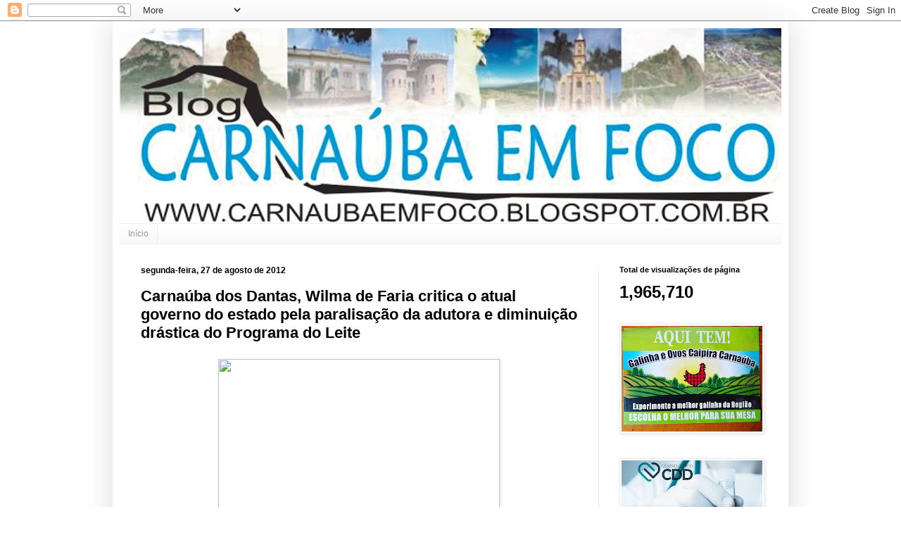

--- FILE ---
content_type: text/html; charset=UTF-8
request_url: https://carnaubaemfoco.blogspot.com/2012/08/carnauba-dos-dantas-wilma-de-faria.html
body_size: 25779
content:
<!DOCTYPE html>
<html class='v2' dir='ltr' xmlns='http://www.w3.org/1999/xhtml' xmlns:b='http://www.google.com/2005/gml/b' xmlns:data='http://www.google.com/2005/gml/data' xmlns:expr='http://www.google.com/2005/gml/expr'>
<head>
<link href='https://www.blogger.com/static/v1/widgets/335934321-css_bundle_v2.css' rel='stylesheet' type='text/css'/>
<meta content='width=1100' name='viewport'/>
<meta content='text/html; charset=UTF-8' http-equiv='Content-Type'/>
<meta content='blogger' name='generator'/>
<link href='https://carnaubaemfoco.blogspot.com/favicon.ico' rel='icon' type='image/x-icon'/>
<link href='http://carnaubaemfoco.blogspot.com/2012/08/carnauba-dos-dantas-wilma-de-faria.html' rel='canonical'/>
<link rel="alternate" type="application/atom+xml" title="CARNAÚBA EM FOCO - Atom" href="https://carnaubaemfoco.blogspot.com/feeds/posts/default" />
<link rel="alternate" type="application/rss+xml" title="CARNAÚBA EM FOCO - RSS" href="https://carnaubaemfoco.blogspot.com/feeds/posts/default?alt=rss" />
<link rel="service.post" type="application/atom+xml" title="CARNAÚBA EM FOCO - Atom" href="https://www.blogger.com/feeds/4990764231943046867/posts/default" />

<link rel="alternate" type="application/atom+xml" title="CARNAÚBA EM FOCO - Atom" href="https://carnaubaemfoco.blogspot.com/feeds/4547567733074916150/comments/default" />
<!--Can't find substitution for tag [blog.ieCssRetrofitLinks]-->
<link href='https://bay160.mail.live.com/Handlers/ImageProxy.mvc?bicild=&canary=mTHVcOXE5%2bGf23iM%2b3afl7UzzQHMo3%2fNYIvJAiIaRtw%3d0&url=http%3a%2f%2f3.bp.blogspot.com%2f-dSWO-9GYBnw%2fUDuMZ47ZTGI%2fAAAAAAAAIp4%2fNSpumv_dqn8%2fs400%2fwilma_carnaubas_dantas2.jpg' rel='image_src'/>
<meta content='http://carnaubaemfoco.blogspot.com/2012/08/carnauba-dos-dantas-wilma-de-faria.html' property='og:url'/>
<meta content='Carnaúba dos Dantas, Wilma de Faria critica o atual governo do estado pela paralisação da adutora e diminuição drástica do Programa do Leite‏' property='og:title'/>
<meta content='  Wilma e Dr. Sérgio       Dr.Sergio discursando     Alexandre discursando    A ex-governadora Wilma de Faria criticou ontem (26), quando da...' property='og:description'/>
<meta content='https://lh3.googleusercontent.com/blogger_img_proxy/[base64]w1200-h630-p-k-no-nu' property='og:image'/>
<title>CARNAÚBA EM FOCO: Carnaúba dos Dantas, Wilma de Faria critica o atual governo do estado pela paralisação da adutora e diminuição drástica do Programa do Leite&#8207;</title>
<style id='page-skin-1' type='text/css'><!--
/*
-----------------------------------------------
Blogger Template Style
Name:     Simple
Designer: Josh Peterson
URL:      www.noaesthetic.com
----------------------------------------------- */
/* Variable definitions
====================
<Variable name="keycolor" description="Main Color" type="color" default="#66bbdd"/>
<Group description="Page Text" selector="body">
<Variable name="body.font" description="Font" type="font"
default="normal normal 12px Arial, Tahoma, Helvetica, FreeSans, sans-serif"/>
<Variable name="body.text.color" description="Text Color" type="color" default="#222222"/>
</Group>
<Group description="Backgrounds" selector=".body-fauxcolumns-outer">
<Variable name="body.background.color" description="Outer Background" type="color" default="#66bbdd"/>
<Variable name="content.background.color" description="Main Background" type="color" default="#ffffff"/>
<Variable name="header.background.color" description="Header Background" type="color" default="transparent"/>
</Group>
<Group description="Links" selector=".main-outer">
<Variable name="link.color" description="Link Color" type="color" default="#2288bb"/>
<Variable name="link.visited.color" description="Visited Color" type="color" default="#888888"/>
<Variable name="link.hover.color" description="Hover Color" type="color" default="#33aaff"/>
</Group>
<Group description="Blog Title" selector=".header h1">
<Variable name="header.font" description="Font" type="font"
default="normal normal 60px Arial, Tahoma, Helvetica, FreeSans, sans-serif"/>
<Variable name="header.text.color" description="Title Color" type="color" default="#3399bb" />
</Group>
<Group description="Blog Description" selector=".header .description">
<Variable name="description.text.color" description="Description Color" type="color"
default="#777777" />
</Group>
<Group description="Tabs Text" selector=".tabs-inner .widget li a">
<Variable name="tabs.font" description="Font" type="font"
default="normal normal 14px Arial, Tahoma, Helvetica, FreeSans, sans-serif"/>
<Variable name="tabs.text.color" description="Text Color" type="color" default="#999999"/>
<Variable name="tabs.selected.text.color" description="Selected Color" type="color" default="#000000"/>
</Group>
<Group description="Tabs Background" selector=".tabs-outer .PageList">
<Variable name="tabs.background.color" description="Background Color" type="color" default="#f5f5f5"/>
<Variable name="tabs.selected.background.color" description="Selected Color" type="color" default="#eeeeee"/>
</Group>
<Group description="Post Title" selector="h3.post-title, .comments h4">
<Variable name="post.title.font" description="Font" type="font"
default="normal normal 22px Arial, Tahoma, Helvetica, FreeSans, sans-serif"/>
</Group>
<Group description="Date Header" selector=".date-header">
<Variable name="date.header.color" description="Text Color" type="color"
default="#000000"/>
<Variable name="date.header.background.color" description="Background Color" type="color"
default="transparent"/>
<Variable name="date.header.font" description="Text Font" type="font"
default="normal bold 11px Arial, Tahoma, Helvetica, FreeSans, sans-serif"/>
<Variable name="date.header.padding" description="Date Header Padding" type="string" default="inherit"/>
<Variable name="date.header.letterspacing" description="Date Header Letter Spacing" type="string" default="inherit"/>
<Variable name="date.header.margin" description="Date Header Margin" type="string" default="inherit"/>
</Group>
<Group description="Post Footer" selector=".post-footer">
<Variable name="post.footer.text.color" description="Text Color" type="color" default="#666666"/>
<Variable name="post.footer.background.color" description="Background Color" type="color"
default="#f9f9f9"/>
<Variable name="post.footer.border.color" description="Shadow Color" type="color" default="#eeeeee"/>
</Group>
<Group description="Gadgets" selector="h2">
<Variable name="widget.title.font" description="Title Font" type="font"
default="normal bold 11px Arial, Tahoma, Helvetica, FreeSans, sans-serif"/>
<Variable name="widget.title.text.color" description="Title Color" type="color" default="#000000"/>
<Variable name="widget.alternate.text.color" description="Alternate Color" type="color" default="#999999"/>
</Group>
<Group description="Images" selector=".main-inner">
<Variable name="image.background.color" description="Background Color" type="color" default="#ffffff"/>
<Variable name="image.border.color" description="Border Color" type="color" default="#eeeeee"/>
<Variable name="image.text.color" description="Caption Text Color" type="color" default="#000000"/>
</Group>
<Group description="Accents" selector=".content-inner">
<Variable name="body.rule.color" description="Separator Line Color" type="color" default="#eeeeee"/>
<Variable name="tabs.border.color" description="Tabs Border Color" type="color" default="#eeeeee"/>
</Group>
<Variable name="body.background" description="Body Background" type="background"
color="#ffffff" default="$(color) none repeat scroll top left"/>
<Variable name="body.background.override" description="Body Background Override" type="string" default=""/>
<Variable name="body.background.gradient.cap" description="Body Gradient Cap" type="url"
default="url(https://resources.blogblog.com/blogblog/data/1kt/simple/gradients_light.png)"/>
<Variable name="body.background.gradient.tile" description="Body Gradient Tile" type="url"
default="url(https://resources.blogblog.com/blogblog/data/1kt/simple/body_gradient_tile_light.png)"/>
<Variable name="content.background.color.selector" description="Content Background Color Selector" type="string" default=".content-inner"/>
<Variable name="content.padding" description="Content Padding" type="length" default="10px" min="0" max="100px"/>
<Variable name="content.padding.horizontal" description="Content Horizontal Padding" type="length" default="10px" min="0" max="100px"/>
<Variable name="content.shadow.spread" description="Content Shadow Spread" type="length" default="40px" min="0" max="100px"/>
<Variable name="content.shadow.spread.webkit" description="Content Shadow Spread (WebKit)" type="length" default="5px" min="0" max="100px"/>
<Variable name="content.shadow.spread.ie" description="Content Shadow Spread (IE)" type="length" default="10px" min="0" max="100px"/>
<Variable name="main.border.width" description="Main Border Width" type="length" default="0" min="0" max="10px"/>
<Variable name="header.background.gradient" description="Header Gradient" type="url" default="none"/>
<Variable name="header.shadow.offset.left" description="Header Shadow Offset Left" type="length" default="-1px" min="-50px" max="50px"/>
<Variable name="header.shadow.offset.top" description="Header Shadow Offset Top" type="length" default="-1px" min="-50px" max="50px"/>
<Variable name="header.shadow.spread" description="Header Shadow Spread" type="length" default="1px" min="0" max="100px"/>
<Variable name="header.padding" description="Header Padding" type="length" default="30px" min="0" max="100px"/>
<Variable name="header.border.size" description="Header Border Size" type="length" default="1px" min="0" max="10px"/>
<Variable name="header.bottom.border.size" description="Header Bottom Border Size" type="length" default="1px" min="0" max="10px"/>
<Variable name="header.border.horizontalsize" description="Header Horizontal Border Size" type="length" default="0" min="0" max="10px"/>
<Variable name="description.text.size" description="Description Text Size" type="string" default="140%"/>
<Variable name="tabs.margin.top" description="Tabs Margin Top" type="length" default="0" min="0" max="100px"/>
<Variable name="tabs.margin.side" description="Tabs Side Margin" type="length" default="30px" min="0" max="100px"/>
<Variable name="tabs.background.gradient" description="Tabs Background Gradient" type="url"
default="url(https://resources.blogblog.com/blogblog/data/1kt/simple/gradients_light.png)"/>
<Variable name="tabs.border.width" description="Tabs Border Width" type="length" default="1px" min="0" max="10px"/>
<Variable name="tabs.bevel.border.width" description="Tabs Bevel Border Width" type="length" default="1px" min="0" max="10px"/>
<Variable name="post.margin.bottom" description="Post Bottom Margin" type="length" default="25px" min="0" max="100px"/>
<Variable name="image.border.small.size" description="Image Border Small Size" type="length" default="2px" min="0" max="10px"/>
<Variable name="image.border.large.size" description="Image Border Large Size" type="length" default="5px" min="0" max="10px"/>
<Variable name="page.width.selector" description="Page Width Selector" type="string" default=".region-inner"/>
<Variable name="page.width" description="Page Width" type="string" default="auto"/>
<Variable name="main.section.margin" description="Main Section Margin" type="length" default="15px" min="0" max="100px"/>
<Variable name="main.padding" description="Main Padding" type="length" default="15px" min="0" max="100px"/>
<Variable name="main.padding.top" description="Main Padding Top" type="length" default="30px" min="0" max="100px"/>
<Variable name="main.padding.bottom" description="Main Padding Bottom" type="length" default="30px" min="0" max="100px"/>
<Variable name="paging.background"
color="#ffffff"
description="Background of blog paging area" type="background"
default="transparent none no-repeat scroll top center"/>
<Variable name="footer.bevel" description="Bevel border length of footer" type="length" default="0" min="0" max="10px"/>
<Variable name="mobile.background.overlay" description="Mobile Background Overlay" type="string"
default="transparent none repeat scroll top left"/>
<Variable name="mobile.background.size" description="Mobile Background Size" type="string" default="auto"/>
<Variable name="mobile.button.color" description="Mobile Button Color" type="color" default="#ffffff" />
<Variable name="startSide" description="Side where text starts in blog language" type="automatic" default="left"/>
<Variable name="endSide" description="Side where text ends in blog language" type="automatic" default="right"/>
*/
/* Content
----------------------------------------------- */
body {
font: normal normal 14px Arial, Tahoma, Helvetica, FreeSans, sans-serif;
color: #000000;
background: #ffffff none repeat scroll top left;
padding: 0 40px 40px 40px;
}
html body .region-inner {
min-width: 0;
max-width: 100%;
width: auto;
}
h2 {
font-size: 22px;
}
a:link {
text-decoration:none;
color: #0000ff;
}
a:visited {
text-decoration:none;
color: #cccccc;
}
a:hover {
text-decoration:underline;
color: #32aaff;
}
.body-fauxcolumn-outer .fauxcolumn-inner {
background: transparent url(https://resources.blogblog.com/blogblog/data/1kt/simple/body_gradient_tile_light.png) repeat scroll top left;
_background-image: none;
}
.body-fauxcolumn-outer .cap-top {
position: absolute;
z-index: 1;
height: 400px;
width: 100%;
}
.body-fauxcolumn-outer .cap-top .cap-left {
width: 100%;
background: transparent url(https://resources.blogblog.com/blogblog/data/1kt/simple/gradients_light.png) repeat-x scroll top left;
_background-image: none;
}
.content-outer {
-moz-box-shadow: 0 0 40px rgba(0, 0, 0, .15);
-webkit-box-shadow: 0 0 5px rgba(0, 0, 0, .15);
-goog-ms-box-shadow: 0 0 10px #333333;
box-shadow: 0 0 40px rgba(0, 0, 0, .15);
margin-bottom: 1px;
}
.content-inner {
padding: 10px 10px;
}
.content-inner {
background-color: #ffffff;
}
/* Header
----------------------------------------------- */
.header-outer {
background: transparent none repeat-x scroll 0 -400px;
_background-image: none;
}
.Header h1 {
font: normal normal 60px Arial, Tahoma, Helvetica, FreeSans, sans-serif;
color: #000000;
text-shadow: -1px -1px 1px rgba(0, 0, 0, .2);
}
.Header h1 a {
color: #000000;
}
.Header .description {
font-size: 140%;
color: #777777;
}
.header-inner .Header .titlewrapper {
padding: 22px 30px;
}
.header-inner .Header .descriptionwrapper {
padding: 0 30px;
}
/* Tabs
----------------------------------------------- */
.tabs-inner .section:first-child {
border-top: 1px solid #eeeeee;
}
.tabs-inner .section:first-child ul {
margin-top: -1px;
border-top: 1px solid #eeeeee;
border-left: 0 solid #eeeeee;
border-right: 0 solid #eeeeee;
}
.tabs-inner .widget ul {
background: #f5f5f5 url(https://resources.blogblog.com/blogblog/data/1kt/simple/gradients_light.png) repeat-x scroll 0 -800px;
_background-image: none;
border-bottom: 1px solid #eeeeee;
margin-top: 0;
margin-left: -30px;
margin-right: -30px;
}
.tabs-inner .widget li a {
display: inline-block;
padding: .6em 1em;
font: normal normal 12px Arial, Tahoma, Helvetica, FreeSans, sans-serif;
color: #999999;
border-left: 1px solid #ffffff;
border-right: 1px solid #eeeeee;
}
.tabs-inner .widget li:first-child a {
border-left: none;
}
.tabs-inner .widget li.selected a, .tabs-inner .widget li a:hover {
color: #000000;
background-color: #eeeeee;
text-decoration: none;
}
/* Columns
----------------------------------------------- */
.main-outer {
border-top: 0 solid #eeeeee;
}
.fauxcolumn-left-outer .fauxcolumn-inner {
border-right: 1px solid #eeeeee;
}
.fauxcolumn-right-outer .fauxcolumn-inner {
border-left: 1px solid #eeeeee;
}
/* Headings
----------------------------------------------- */
div.widget > h2,
div.widget h2.title {
margin: 0 0 1em 0;
font: normal bold 11px Arial, Tahoma, Helvetica, FreeSans, sans-serif;
color: #000000;
}
/* Widgets
----------------------------------------------- */
.widget .zippy {
color: #999999;
text-shadow: 2px 2px 1px rgba(0, 0, 0, .1);
}
.widget .popular-posts ul {
list-style: none;
}
/* Posts
----------------------------------------------- */
h2.date-header {
font: normal bold 12px Arial, Tahoma, Helvetica, FreeSans, sans-serif;
}
.date-header span {
background-color: #ffffff;
color: #000000;
padding: inherit;
letter-spacing: inherit;
margin: inherit;
}
.main-inner {
padding-top: 30px;
padding-bottom: 30px;
}
.main-inner .column-center-inner {
padding: 0 15px;
}
.main-inner .column-center-inner .section {
margin: 0 15px;
}
.post {
margin: 0 0 25px 0;
}
h3.post-title, .comments h4 {
font: normal bold 22px Arial, Tahoma, Helvetica, FreeSans, sans-serif;
margin: .75em 0 0;
}
.post-body {
font-size: 110%;
line-height: 1.4;
position: relative;
}
.post-body img, .post-body .tr-caption-container, .Profile img, .Image img,
.BlogList .item-thumbnail img {
padding: 2px;
background: #ffffff;
border: 1px solid #eeeeee;
-moz-box-shadow: 1px 1px 5px rgba(0, 0, 0, .1);
-webkit-box-shadow: 1px 1px 5px rgba(0, 0, 0, .1);
box-shadow: 1px 1px 5px rgba(0, 0, 0, .1);
}
.post-body img, .post-body .tr-caption-container {
padding: 5px;
}
.post-body .tr-caption-container {
color: #000000;
}
.post-body .tr-caption-container img {
padding: 0;
background: transparent;
border: none;
-moz-box-shadow: 0 0 0 rgba(0, 0, 0, .1);
-webkit-box-shadow: 0 0 0 rgba(0, 0, 0, .1);
box-shadow: 0 0 0 rgba(0, 0, 0, .1);
}
.post-header {
margin: 0 0 1.5em;
line-height: 1.6;
font-size: 90%;
}
.post-footer {
margin: 20px -2px 0;
padding: 5px 10px;
color: #000000;
background-color: #f5f5f5;
border-bottom: 1px solid #eeeeee;
line-height: 1.6;
font-size: 90%;
}
#comments .comment-author {
padding-top: 1.5em;
border-top: 1px solid #eeeeee;
background-position: 0 1.5em;
}
#comments .comment-author:first-child {
padding-top: 0;
border-top: none;
}
.avatar-image-container {
margin: .2em 0 0;
}
#comments .avatar-image-container img {
border: 1px solid #eeeeee;
}
/* Comments
----------------------------------------------- */
.comments .comments-content .icon.blog-author {
background-repeat: no-repeat;
background-image: url([data-uri]);
}
.comments .comments-content .loadmore a {
border-top: 1px solid #999999;
border-bottom: 1px solid #999999;
}
.comments .comment-thread.inline-thread {
background-color: #f5f5f5;
}
.comments .continue {
border-top: 2px solid #999999;
}
/* Accents
---------------------------------------------- */
.section-columns td.columns-cell {
border-left: 1px solid #eeeeee;
}
.blog-pager {
background: transparent none no-repeat scroll top center;
}
.blog-pager-older-link, .home-link,
.blog-pager-newer-link {
background-color: #ffffff;
padding: 5px;
}
.footer-outer {
border-top: 0 dashed #bbbbbb;
}
/* Mobile
----------------------------------------------- */
body.mobile  {
background-size: auto;
}
.mobile .body-fauxcolumn-outer {
background: transparent none repeat scroll top left;
}
.mobile .body-fauxcolumn-outer .cap-top {
background-size: 100% auto;
}
.mobile .content-outer {
-webkit-box-shadow: 0 0 3px rgba(0, 0, 0, .15);
box-shadow: 0 0 3px rgba(0, 0, 0, .15);
}
.mobile .tabs-inner .widget ul {
margin-left: 0;
margin-right: 0;
}
.mobile .post {
margin: 0;
}
.mobile .main-inner .column-center-inner .section {
margin: 0;
}
.mobile .date-header span {
padding: 0.1em 10px;
margin: 0 -10px;
}
.mobile h3.post-title {
margin: 0;
}
.mobile .blog-pager {
background: transparent none no-repeat scroll top center;
}
.mobile .footer-outer {
border-top: none;
}
.mobile .main-inner, .mobile .footer-inner {
background-color: #ffffff;
}
.mobile-index-contents {
color: #000000;
}
.mobile-link-button {
background-color: #0000ff;
}
.mobile-link-button a:link, .mobile-link-button a:visited {
color: #ffffff;
}
.mobile .tabs-inner .section:first-child {
border-top: none;
}
.mobile .tabs-inner .PageList .widget-content {
background-color: #eeeeee;
color: #000000;
border-top: 1px solid #eeeeee;
border-bottom: 1px solid #eeeeee;
}
.mobile .tabs-inner .PageList .widget-content .pagelist-arrow {
border-left: 1px solid #eeeeee;
}

--></style>
<style id='template-skin-1' type='text/css'><!--
body {
min-width: 960px;
}
.content-outer, .content-fauxcolumn-outer, .region-inner {
min-width: 960px;
max-width: 960px;
_width: 960px;
}
.main-inner .columns {
padding-left: 0px;
padding-right: 260px;
}
.main-inner .fauxcolumn-center-outer {
left: 0px;
right: 260px;
/* IE6 does not respect left and right together */
_width: expression(this.parentNode.offsetWidth -
parseInt("0px") -
parseInt("260px") + 'px');
}
.main-inner .fauxcolumn-left-outer {
width: 0px;
}
.main-inner .fauxcolumn-right-outer {
width: 260px;
}
.main-inner .column-left-outer {
width: 0px;
right: 100%;
margin-left: -0px;
}
.main-inner .column-right-outer {
width: 260px;
margin-right: -260px;
}
#layout {
min-width: 0;
}
#layout .content-outer {
min-width: 0;
width: 800px;
}
#layout .region-inner {
min-width: 0;
width: auto;
}
body#layout div.add_widget {
padding: 8px;
}
body#layout div.add_widget a {
margin-left: 32px;
}
--></style>
<link href='https://www.blogger.com/dyn-css/authorization.css?targetBlogID=4990764231943046867&amp;zx=4093568b-b34f-4b4d-902a-a0aef33980a2' media='none' onload='if(media!=&#39;all&#39;)media=&#39;all&#39;' rel='stylesheet'/><noscript><link href='https://www.blogger.com/dyn-css/authorization.css?targetBlogID=4990764231943046867&amp;zx=4093568b-b34f-4b4d-902a-a0aef33980a2' rel='stylesheet'/></noscript>
<meta name='google-adsense-platform-account' content='ca-host-pub-1556223355139109'/>
<meta name='google-adsense-platform-domain' content='blogspot.com'/>

<!-- data-ad-client=ca-pub-0742151753953915 -->

</head>
<body class='loading'>
<div class='navbar section' id='navbar' name='Navbar'><div class='widget Navbar' data-version='1' id='Navbar1'><script type="text/javascript">
    function setAttributeOnload(object, attribute, val) {
      if(window.addEventListener) {
        window.addEventListener('load',
          function(){ object[attribute] = val; }, false);
      } else {
        window.attachEvent('onload', function(){ object[attribute] = val; });
      }
    }
  </script>
<div id="navbar-iframe-container"></div>
<script type="text/javascript" src="https://apis.google.com/js/platform.js"></script>
<script type="text/javascript">
      gapi.load("gapi.iframes:gapi.iframes.style.bubble", function() {
        if (gapi.iframes && gapi.iframes.getContext) {
          gapi.iframes.getContext().openChild({
              url: 'https://www.blogger.com/navbar/4990764231943046867?po\x3d4547567733074916150\x26origin\x3dhttps://carnaubaemfoco.blogspot.com',
              where: document.getElementById("navbar-iframe-container"),
              id: "navbar-iframe"
          });
        }
      });
    </script><script type="text/javascript">
(function() {
var script = document.createElement('script');
script.type = 'text/javascript';
script.src = '//pagead2.googlesyndication.com/pagead/js/google_top_exp.js';
var head = document.getElementsByTagName('head')[0];
if (head) {
head.appendChild(script);
}})();
</script>
</div></div>
<div class='body-fauxcolumns'>
<div class='fauxcolumn-outer body-fauxcolumn-outer'>
<div class='cap-top'>
<div class='cap-left'></div>
<div class='cap-right'></div>
</div>
<div class='fauxborder-left'>
<div class='fauxborder-right'></div>
<div class='fauxcolumn-inner'>
</div>
</div>
<div class='cap-bottom'>
<div class='cap-left'></div>
<div class='cap-right'></div>
</div>
</div>
</div>
<div class='content'>
<div class='content-fauxcolumns'>
<div class='fauxcolumn-outer content-fauxcolumn-outer'>
<div class='cap-top'>
<div class='cap-left'></div>
<div class='cap-right'></div>
</div>
<div class='fauxborder-left'>
<div class='fauxborder-right'></div>
<div class='fauxcolumn-inner'>
</div>
</div>
<div class='cap-bottom'>
<div class='cap-left'></div>
<div class='cap-right'></div>
</div>
</div>
</div>
<div class='content-outer'>
<div class='content-cap-top cap-top'>
<div class='cap-left'></div>
<div class='cap-right'></div>
</div>
<div class='fauxborder-left content-fauxborder-left'>
<div class='fauxborder-right content-fauxborder-right'></div>
<div class='content-inner'>
<header>
<div class='header-outer'>
<div class='header-cap-top cap-top'>
<div class='cap-left'></div>
<div class='cap-right'></div>
</div>
<div class='fauxborder-left header-fauxborder-left'>
<div class='fauxborder-right header-fauxborder-right'></div>
<div class='region-inner header-inner'>
<div class='header section' id='header' name='Cabeçalho'><div class='widget Header' data-version='1' id='Header1'>
<div id='header-inner'>
<a href='https://carnaubaemfoco.blogspot.com/' style='display: block'>
<img alt='CARNAÚBA EM FOCO' height='277px; ' id='Header1_headerimg' src='https://blogger.googleusercontent.com/img/b/R29vZ2xl/AVvXsEgRuqLhekJTUhnrxvZ5CjhLoctB-a6U9dwWNXhof2usM9b1s1K1CPKURS_k6JD1h0EGa9ZnWUbezb1tawjIvtfdHa21dDPMgcMWkNEgM6B6GCsOvijfbsT1oTXNaSgXGKPoEkHRb_Fvi5s/s940/logo+carnauba+1.jpg' style='display: block' width='940px; '/>
</a>
</div>
</div></div>
</div>
</div>
<div class='header-cap-bottom cap-bottom'>
<div class='cap-left'></div>
<div class='cap-right'></div>
</div>
</div>
</header>
<div class='tabs-outer'>
<div class='tabs-cap-top cap-top'>
<div class='cap-left'></div>
<div class='cap-right'></div>
</div>
<div class='fauxborder-left tabs-fauxborder-left'>
<div class='fauxborder-right tabs-fauxborder-right'></div>
<div class='region-inner tabs-inner'>
<div class='tabs section' id='crosscol' name='Entre colunas'><div class='widget PageList' data-version='1' id='PageList1'>
<h2>Pages</h2>
<div class='widget-content'>
<ul>
<li>
<a href='https://carnaubaemfoco.blogspot.com/'>Início</a>
</li>
</ul>
<div class='clear'></div>
</div>
</div></div>
<div class='tabs no-items section' id='crosscol-overflow' name='Cross-Column 2'></div>
</div>
</div>
<div class='tabs-cap-bottom cap-bottom'>
<div class='cap-left'></div>
<div class='cap-right'></div>
</div>
</div>
<div class='main-outer'>
<div class='main-cap-top cap-top'>
<div class='cap-left'></div>
<div class='cap-right'></div>
</div>
<div class='fauxborder-left main-fauxborder-left'>
<div class='fauxborder-right main-fauxborder-right'></div>
<div class='region-inner main-inner'>
<div class='columns fauxcolumns'>
<div class='fauxcolumn-outer fauxcolumn-center-outer'>
<div class='cap-top'>
<div class='cap-left'></div>
<div class='cap-right'></div>
</div>
<div class='fauxborder-left'>
<div class='fauxborder-right'></div>
<div class='fauxcolumn-inner'>
</div>
</div>
<div class='cap-bottom'>
<div class='cap-left'></div>
<div class='cap-right'></div>
</div>
</div>
<div class='fauxcolumn-outer fauxcolumn-left-outer'>
<div class='cap-top'>
<div class='cap-left'></div>
<div class='cap-right'></div>
</div>
<div class='fauxborder-left'>
<div class='fauxborder-right'></div>
<div class='fauxcolumn-inner'>
</div>
</div>
<div class='cap-bottom'>
<div class='cap-left'></div>
<div class='cap-right'></div>
</div>
</div>
<div class='fauxcolumn-outer fauxcolumn-right-outer'>
<div class='cap-top'>
<div class='cap-left'></div>
<div class='cap-right'></div>
</div>
<div class='fauxborder-left'>
<div class='fauxborder-right'></div>
<div class='fauxcolumn-inner'>
</div>
</div>
<div class='cap-bottom'>
<div class='cap-left'></div>
<div class='cap-right'></div>
</div>
</div>
<!-- corrects IE6 width calculation -->
<div class='columns-inner'>
<div class='column-center-outer'>
<div class='column-center-inner'>
<div class='main section' id='main' name='Principal'><div class='widget Blog' data-version='1' id='Blog1'>
<div class='blog-posts hfeed'>

          <div class="date-outer">
        
<h2 class='date-header'><span>segunda-feira, 27 de agosto de 2012</span></h2>

          <div class="date-posts">
        
<div class='post-outer'>
<div class='post hentry uncustomized-post-template' itemprop='blogPost' itemscope='itemscope' itemtype='http://schema.org/BlogPosting'>
<meta content='https://bay160.mail.live.com/Handlers/ImageProxy.mvc?bicild=&canary=mTHVcOXE5%2bGf23iM%2b3afl7UzzQHMo3%2fNYIvJAiIaRtw%3d0&url=http%3a%2f%2f3.bp.blogspot.com%2f-dSWO-9GYBnw%2fUDuMZ47ZTGI%2fAAAAAAAAIp4%2fNSpumv_dqn8%2fs400%2fwilma_carnaubas_dantas2.jpg' itemprop='image_url'/>
<meta content='4990764231943046867' itemprop='blogId'/>
<meta content='4547567733074916150' itemprop='postId'/>
<a name='4547567733074916150'></a>
<h3 class='post-title entry-title' itemprop='name'>
Carnaúba dos Dantas, Wilma de Faria critica o atual governo do estado pela paralisação da adutora e diminuição drástica do Programa do Leite&#8207;
</h3>
<div class='post-header'>
<div class='post-header-line-1'></div>
</div>
<div class='post-body entry-content' id='post-body-4547567733074916150' itemprop='description articleBody'>
<table align="center" cellpadding="0" cellspacing="0" class="ecxtr-caption-container" style="color: #222222; font-family: Arial, Tahoma, Helvetica, FreeSans, sans-serif; font-size: 14px; line-height: 18px; margin-bottom: 0.5em; margin-left: auto; margin-right: auto; padding: 5px; text-align: center;"><tbody>
<tr><td style="border: 0px;"><a href="https://blogger.googleusercontent.com/img/b/R29vZ2xl/AVvXsEhbluNNZ1e9-9m5IU8w4ZjtEayt3_gndOsqEJkTGHxvTfUONm4LcihknXnD7Hd0QIRTxAOe91VJlsUuozDCD93riExxxyZCydcjUNEGspIFGn7_0fWxKfB49LHLUPf7FvU_57PnQA0jikMJ/s1600/wilma_carnaubas_dantas2.jpg" style="color: #888888; cursor: pointer; margin-left: auto; margin-right: auto; text-decoration: none;" target="_blank"><img border="0" height="265" src="https://bay160.mail.live.com/Handlers/ImageProxy.mvc?bicild=&amp;canary=mTHVcOXE5%2bGf23iM%2b3afl7UzzQHMo3%2fNYIvJAiIaRtw%3d0&amp;url=http%3a%2f%2f3.bp.blogspot.com%2f-dSWO-9GYBnw%2fUDuMZ47ZTGI%2fAAAAAAAAIp4%2fNSpumv_dqn8%2fs400%2fwilma_carnaubas_dantas2.jpg" style="border: none; padding: 0px;" width="400" /></a></td></tr>
<tr><td class="ecxtr-caption" style="border: 0px; font-size: 10.399999618530273px; line-height: 13px;"><b>Wilma e Dr. Sérgio</b></td></tr>
</tbody></table>
<br />
<div>
<table align="center" cellpadding="0" cellspacing="0" class="ecxtr-caption-container" style="color: #222222; font-family: Arial, Tahoma, Helvetica, FreeSans, sans-serif; font-size: 14px; line-height: 18px; margin-bottom: 0.5em; margin-left: auto; margin-right: auto; padding: 5px; text-align: center;"><tbody>
<tr><td style="border: 0px;"><a href="https://blogger.googleusercontent.com/img/b/R29vZ2xl/AVvXsEjv9RaDVyr6CbUoUvT6kSTehxmg_aLvaopiBemO0FnYCpCJgyL3GPuwP0MeRqRyZNSU5q1qx541kJmSLCZDF9w-DWn58ztV3HY3tpHLBQVRIukdI-J_ApwxaqB83xU6isSwnunKGInjrUlT/s1600/wilma_carnaubas_dantas1.jpg" style="color: #888888; cursor: pointer; margin-left: auto; margin-right: auto; text-decoration: none;" target="_blank"><img border="0" height="217" src="https://bay160.mail.live.com/Handlers/ImageProxy.mvc?bicild=&amp;canary=mTHVcOXE5%2bGf23iM%2b3afl7UzzQHMo3%2fNYIvJAiIaRtw%3d0&amp;url=http%3a%2f%2f3.bp.blogspot.com%2f-Ro2NOpNGUZA%2fUDuOL6X_G2I%2fAAAAAAAAIqA%2f5GRAtMvN5cM%2fs400%2fwilma_carnaubas_dantas1.jpg" style="border: none; padding: 0px;" width="400" /></a></td></tr>
<tr><td class="ecxtr-caption" style="border: 0px; font-size: 10.399999618530273px; line-height: 13px;"><b>Dr.Sergio discursando</b></td></tr>
</tbody></table>
<table align="center" cellpadding="0" cellspacing="0" class="ecxtr-caption-container" style="color: #222222; line-height: 18px; margin-bottom: 0.5em; margin-left: auto; margin-right: auto; padding: 5px; text-align: center;"><tbody>
<tr><td style="border: 0px;"><a href="https://blogger.googleusercontent.com/img/b/R29vZ2xl/AVvXsEitH92lKDf5NgQOkpIYcpHvngx6ap2gvNpzclFBsOH8vMTCahxtFy-tzj7lxBc92QOBuutce7g3xj8u5MAin1MATo1hfTJceDRNBte6qp755lhtgoL1hftv_ZfIwnogFlLQ45s2WHK4d2VB/s1600/Carnaubas_dos-dantas_.jpg" style="color: #888888; cursor: pointer; margin-left: auto; margin-right: auto; text-decoration: none;" target="_blank"><img border="0" height="236" src="https://bay160.mail.live.com/Handlers/ImageProxy.mvc?bicild=&amp;canary=mTHVcOXE5%2bGf23iM%2b3afl7UzzQHMo3%2fNYIvJAiIaRtw%3d0&amp;url=http%3a%2f%2f4.bp.blogspot.com%2f-95w_-K5511o%2fUDuONiDJKxI%2fAAAAAAAAIqI%2fdtU9z6A8-k4%2fs400%2fCarnaubas_dos-dantas_.jpg" style="border: none; padding: 0px;" width="400" /></a></td></tr>
<tr><td class="ecxtr-caption" style="border: 0px; font-size: 10.399999618530273px; line-height: 13px;"><b>Alexandre discursando</b></td></tr>
</tbody></table>
<span style="font-family: Arial, Helvetica, sans-serif;"><div style="text-align: justify;">
A ex-governadora Wilma de Faria criticou ontem (26), quando da inauguração do Comitê Jovem "40 no Coração" formada em Carnaúba dos Dantas pelos partidos: PSB, PSD, PR, PT, PP e PTB a paralisação pelo atual governo do Sistema Adutor Parelhas/Carnaúba dos Dantas que foi iniciado no governo Wilma/Iberê. Para Wilma, a adutora é uma obra importante para a cidade que tanto sofre com a falta do preciso líquido nas torneiras e a sua paralisação não é justificável, pois os recursos existem e foram garantidos em 2010.</div>
<div style="text-align: justify;">
<br /></div>
<div style="text-align: justify;">
Outra reclamação da ex-governadora foi em relação ao Programa do Leite que foi drasticamente reduzido aos beneficiários de 7 litros para apenas 1 litro por semana, prejudicando as pessoas carentes das cidades e destruindo a cadeia produtiva rural do Rio Grande do Norte.</div>
<div style="text-align: justify;">
<br /></div>
<div style="text-align: justify;">
Wilma lembrou ainda dos inúmeros programas sociais paralisados pelo atual governo e que é motivo de reclamação de todas as cidades do estado por onde ela já passou.</div>
<div style="text-align: justify;">
<br /></div>
<div style="text-align: justify;">
Sobre o candidato de seu partido na cidade, o médico Dr. Sérgio, Wilma disse que o povo saberá reconhecer o trabalho dele na cidade e a união política construída conjuntamente com o prefeito Alexandre Dantas (Boboca) que resultou em avanços significativos para o município.</div>
<div style="text-align: justify;">
<br /></div>
<div style="text-align: justify;">
Assessoria</div>
</span></div>
<div style='clear: both;'></div>
</div>
<div class='post-footer'>
<div class='post-footer-line post-footer-line-1'>
<span class='post-author vcard'>
Posted by
<span class='fn' itemprop='author' itemscope='itemscope' itemtype='http://schema.org/Person'>
<meta content='https://www.blogger.com/profile/14689309557617568745' itemprop='url'/>
<a class='g-profile' href='https://www.blogger.com/profile/14689309557617568745' rel='author' title='author profile'>
<span itemprop='name'>Carnaúba em Foco</span>
</a>
</span>
</span>
<span class='post-timestamp'>
on
<meta content='http://carnaubaemfoco.blogspot.com/2012/08/carnauba-dos-dantas-wilma-de-faria.html' itemprop='url'/>
<a class='timestamp-link' href='https://carnaubaemfoco.blogspot.com/2012/08/carnauba-dos-dantas-wilma-de-faria.html' rel='bookmark' title='permanent link'><abbr class='published' itemprop='datePublished' title='2012-08-27T13:50:00-03:00'>agosto 27, 2012</abbr></a>
</span>
<span class='post-comment-link'>
</span>
<span class='post-icons'>
<span class='item-action'>
<a href='https://www.blogger.com/email-post/4990764231943046867/4547567733074916150' title='Enviar esta postagem'>
<img alt='' class='icon-action' height='13' src='https://resources.blogblog.com/img/icon18_email.gif' width='18'/>
</a>
</span>
<span class='item-control blog-admin pid-1952156267'>
<a href='https://www.blogger.com/post-edit.g?blogID=4990764231943046867&postID=4547567733074916150&from=pencil' title='Editar post'>
<img alt='' class='icon-action' height='18' src='https://resources.blogblog.com/img/icon18_edit_allbkg.gif' width='18'/>
</a>
</span>
</span>
<div class='post-share-buttons goog-inline-block'>
<a class='goog-inline-block share-button sb-email' href='https://www.blogger.com/share-post.g?blogID=4990764231943046867&postID=4547567733074916150&target=email' target='_blank' title='Enviar por e-mail'><span class='share-button-link-text'>Enviar por e-mail</span></a><a class='goog-inline-block share-button sb-blog' href='https://www.blogger.com/share-post.g?blogID=4990764231943046867&postID=4547567733074916150&target=blog' onclick='window.open(this.href, "_blank", "height=270,width=475"); return false;' target='_blank' title='Postar no blog!'><span class='share-button-link-text'>Postar no blog!</span></a><a class='goog-inline-block share-button sb-twitter' href='https://www.blogger.com/share-post.g?blogID=4990764231943046867&postID=4547567733074916150&target=twitter' target='_blank' title='Compartilhar no X'><span class='share-button-link-text'>Compartilhar no X</span></a><a class='goog-inline-block share-button sb-facebook' href='https://www.blogger.com/share-post.g?blogID=4990764231943046867&postID=4547567733074916150&target=facebook' onclick='window.open(this.href, "_blank", "height=430,width=640"); return false;' target='_blank' title='Compartilhar no Facebook'><span class='share-button-link-text'>Compartilhar no Facebook</span></a><a class='goog-inline-block share-button sb-pinterest' href='https://www.blogger.com/share-post.g?blogID=4990764231943046867&postID=4547567733074916150&target=pinterest' target='_blank' title='Compartilhar com o Pinterest'><span class='share-button-link-text'>Compartilhar com o Pinterest</span></a>
</div>
</div>
<div class='post-footer-line post-footer-line-2'>
<span class='post-labels'>
</span>
</div>
<div class='post-footer-line post-footer-line-3'>
<span class='post-location'>
</span>
</div>
</div>
</div>
<div class='comments' id='comments'>
<a name='comments'></a>
<h4>2 comentários:</h4>
<div class='comments-content'>
<script async='async' src='' type='text/javascript'></script>
<script type='text/javascript'>
    (function() {
      var items = null;
      var msgs = null;
      var config = {};

// <![CDATA[
      var cursor = null;
      if (items && items.length > 0) {
        cursor = parseInt(items[items.length - 1].timestamp) + 1;
      }

      var bodyFromEntry = function(entry) {
        var text = (entry &&
                    ((entry.content && entry.content.$t) ||
                     (entry.summary && entry.summary.$t))) ||
            '';
        if (entry && entry.gd$extendedProperty) {
          for (var k in entry.gd$extendedProperty) {
            if (entry.gd$extendedProperty[k].name == 'blogger.contentRemoved') {
              return '<span class="deleted-comment">' + text + '</span>';
            }
          }
        }
        return text;
      }

      var parse = function(data) {
        cursor = null;
        var comments = [];
        if (data && data.feed && data.feed.entry) {
          for (var i = 0, entry; entry = data.feed.entry[i]; i++) {
            var comment = {};
            // comment ID, parsed out of the original id format
            var id = /blog-(\d+).post-(\d+)/.exec(entry.id.$t);
            comment.id = id ? id[2] : null;
            comment.body = bodyFromEntry(entry);
            comment.timestamp = Date.parse(entry.published.$t) + '';
            if (entry.author && entry.author.constructor === Array) {
              var auth = entry.author[0];
              if (auth) {
                comment.author = {
                  name: (auth.name ? auth.name.$t : undefined),
                  profileUrl: (auth.uri ? auth.uri.$t : undefined),
                  avatarUrl: (auth.gd$image ? auth.gd$image.src : undefined)
                };
              }
            }
            if (entry.link) {
              if (entry.link[2]) {
                comment.link = comment.permalink = entry.link[2].href;
              }
              if (entry.link[3]) {
                var pid = /.*comments\/default\/(\d+)\?.*/.exec(entry.link[3].href);
                if (pid && pid[1]) {
                  comment.parentId = pid[1];
                }
              }
            }
            comment.deleteclass = 'item-control blog-admin';
            if (entry.gd$extendedProperty) {
              for (var k in entry.gd$extendedProperty) {
                if (entry.gd$extendedProperty[k].name == 'blogger.itemClass') {
                  comment.deleteclass += ' ' + entry.gd$extendedProperty[k].value;
                } else if (entry.gd$extendedProperty[k].name == 'blogger.displayTime') {
                  comment.displayTime = entry.gd$extendedProperty[k].value;
                }
              }
            }
            comments.push(comment);
          }
        }
        return comments;
      };

      var paginator = function(callback) {
        if (hasMore()) {
          var url = config.feed + '?alt=json&v=2&orderby=published&reverse=false&max-results=50';
          if (cursor) {
            url += '&published-min=' + new Date(cursor).toISOString();
          }
          window.bloggercomments = function(data) {
            var parsed = parse(data);
            cursor = parsed.length < 50 ? null
                : parseInt(parsed[parsed.length - 1].timestamp) + 1
            callback(parsed);
            window.bloggercomments = null;
          }
          url += '&callback=bloggercomments';
          var script = document.createElement('script');
          script.type = 'text/javascript';
          script.src = url;
          document.getElementsByTagName('head')[0].appendChild(script);
        }
      };
      var hasMore = function() {
        return !!cursor;
      };
      var getMeta = function(key, comment) {
        if ('iswriter' == key) {
          var matches = !!comment.author
              && comment.author.name == config.authorName
              && comment.author.profileUrl == config.authorUrl;
          return matches ? 'true' : '';
        } else if ('deletelink' == key) {
          return config.baseUri + '/comment/delete/'
               + config.blogId + '/' + comment.id;
        } else if ('deleteclass' == key) {
          return comment.deleteclass;
        }
        return '';
      };

      var replybox = null;
      var replyUrlParts = null;
      var replyParent = undefined;

      var onReply = function(commentId, domId) {
        if (replybox == null) {
          // lazily cache replybox, and adjust to suit this style:
          replybox = document.getElementById('comment-editor');
          if (replybox != null) {
            replybox.height = '250px';
            replybox.style.display = 'block';
            replyUrlParts = replybox.src.split('#');
          }
        }
        if (replybox && (commentId !== replyParent)) {
          replybox.src = '';
          document.getElementById(domId).insertBefore(replybox, null);
          replybox.src = replyUrlParts[0]
              + (commentId ? '&parentID=' + commentId : '')
              + '#' + replyUrlParts[1];
          replyParent = commentId;
        }
      };

      var hash = (window.location.hash || '#').substring(1);
      var startThread, targetComment;
      if (/^comment-form_/.test(hash)) {
        startThread = hash.substring('comment-form_'.length);
      } else if (/^c[0-9]+$/.test(hash)) {
        targetComment = hash.substring(1);
      }

      // Configure commenting API:
      var configJso = {
        'maxDepth': config.maxThreadDepth
      };
      var provider = {
        'id': config.postId,
        'data': items,
        'loadNext': paginator,
        'hasMore': hasMore,
        'getMeta': getMeta,
        'onReply': onReply,
        'rendered': true,
        'initComment': targetComment,
        'initReplyThread': startThread,
        'config': configJso,
        'messages': msgs
      };

      var render = function() {
        if (window.goog && window.goog.comments) {
          var holder = document.getElementById('comment-holder');
          window.goog.comments.render(holder, provider);
        }
      };

      // render now, or queue to render when library loads:
      if (window.goog && window.goog.comments) {
        render();
      } else {
        window.goog = window.goog || {};
        window.goog.comments = window.goog.comments || {};
        window.goog.comments.loadQueue = window.goog.comments.loadQueue || [];
        window.goog.comments.loadQueue.push(render);
      }
    })();
// ]]>
  </script>
<div id='comment-holder'>
<div class="comment-thread toplevel-thread"><ol id="top-ra"><li class="comment" id="c667552656578349785"><div class="avatar-image-container"><img src="//resources.blogblog.com/img/blank.gif" alt=""/></div><div class="comment-block"><div class="comment-header"><cite class="user">Anônimo</cite><span class="icon user "></span><span class="datetime secondary-text"><a rel="nofollow" href="https://carnaubaemfoco.blogspot.com/2012/08/carnauba-dos-dantas-wilma-de-faria.html?showComment=1346096695104#c667552656578349785">agosto 27, 2012</a></span></div><p class="comment-content">e na verdade a Rosalba qe era tao falada na boca do povo do rn ,era bela por fora mas dentro havia os espinhos da rindade esa e pior qe vilma ,porqe vilma foi eleita duas vez e essa tal de Rosalba so foi uma vez mesmo  nao ganha outra nao de jeito nenhumm .</p><span class="comment-actions secondary-text"><a class="comment-reply" target="_self" data-comment-id="667552656578349785">Responder</a><span class="item-control blog-admin blog-admin pid-2138963438"><a target="_self" href="https://www.blogger.com/comment/delete/4990764231943046867/667552656578349785">Excluir</a></span></span></div><div class="comment-replies"><div id="c667552656578349785-rt" class="comment-thread inline-thread hidden"><span class="thread-toggle thread-expanded"><span class="thread-arrow"></span><span class="thread-count"><a target="_self">Respostas</a></span></span><ol id="c667552656578349785-ra" class="thread-chrome thread-expanded"><div></div><div id="c667552656578349785-continue" class="continue"><a class="comment-reply" target="_self" data-comment-id="667552656578349785">Responder</a></div></ol></div></div><div class="comment-replybox-single" id="c667552656578349785-ce"></div></li><li class="comment" id="c2015101290301372694"><div class="avatar-image-container"><img src="//resources.blogblog.com/img/blank.gif" alt=""/></div><div class="comment-block"><div class="comment-header"><cite class="user">Anônimo</cite><span class="icon user "></span><span class="datetime secondary-text"><a rel="nofollow" href="https://carnaubaemfoco.blogspot.com/2012/08/carnauba-dos-dantas-wilma-de-faria.html?showComment=1346357209335#c2015101290301372694">agosto 30, 2012</a></span></div><p class="comment-content">rosalba teve que parar a construção da adutora para pagar o rombo que vilma deixou,ou vocês já esqueceram do tamanho do rombo que vilminha deixou.</p><span class="comment-actions secondary-text"><a class="comment-reply" target="_self" data-comment-id="2015101290301372694">Responder</a><span class="item-control blog-admin blog-admin pid-2138963438"><a target="_self" href="https://www.blogger.com/comment/delete/4990764231943046867/2015101290301372694">Excluir</a></span></span></div><div class="comment-replies"><div id="c2015101290301372694-rt" class="comment-thread inline-thread hidden"><span class="thread-toggle thread-expanded"><span class="thread-arrow"></span><span class="thread-count"><a target="_self">Respostas</a></span></span><ol id="c2015101290301372694-ra" class="thread-chrome thread-expanded"><div></div><div id="c2015101290301372694-continue" class="continue"><a class="comment-reply" target="_self" data-comment-id="2015101290301372694">Responder</a></div></ol></div></div><div class="comment-replybox-single" id="c2015101290301372694-ce"></div></li></ol><div id="top-continue" class="continue"><a class="comment-reply" target="_self">Adicionar comentário</a></div><div class="comment-replybox-thread" id="top-ce"></div><div class="loadmore hidden" data-post-id="4547567733074916150"><a target="_self">Carregar mais...</a></div></div>
</div>
</div>
<p class='comment-footer'>
<div class='comment-form'>
<a name='comment-form'></a>
<p>
</p>
<a href='https://www.blogger.com/comment/frame/4990764231943046867?po=4547567733074916150&hl=pt-BR&saa=85391&origin=https://carnaubaemfoco.blogspot.com' id='comment-editor-src'></a>
<iframe allowtransparency='true' class='blogger-iframe-colorize blogger-comment-from-post' frameborder='0' height='410px' id='comment-editor' name='comment-editor' src='' width='100%'></iframe>
<script src='https://www.blogger.com/static/v1/jsbin/1345082660-comment_from_post_iframe.js' type='text/javascript'></script>
<script type='text/javascript'>
      BLOG_CMT_createIframe('https://www.blogger.com/rpc_relay.html');
    </script>
</div>
</p>
<div id='backlinks-container'>
<div id='Blog1_backlinks-container'>
</div>
</div>
</div>
</div>

        </div></div>
      
</div>
<div class='blog-pager' id='blog-pager'>
<span id='blog-pager-newer-link'>
<a class='blog-pager-newer-link' href='https://carnaubaemfoco.blogspot.com/2012/08/sethas-divulga-processo-seletivo-para.html' id='Blog1_blog-pager-newer-link' title='Postagem mais recente'>Postagem mais recente</a>
</span>
<span id='blog-pager-older-link'>
<a class='blog-pager-older-link' href='https://carnaubaemfoco.blogspot.com/2012/08/convite-iii-forum-regional-de-politicas.html' id='Blog1_blog-pager-older-link' title='Postagem mais antiga'>Postagem mais antiga</a>
</span>
<a class='home-link' href='https://carnaubaemfoco.blogspot.com/'>Página inicial</a>
</div>
<div class='clear'></div>
<div class='post-feeds'>
<div class='feed-links'>
Assinar:
<a class='feed-link' href='https://carnaubaemfoco.blogspot.com/feeds/4547567733074916150/comments/default' target='_blank' type='application/atom+xml'>Postar comentários (Atom)</a>
</div>
</div>
</div></div>
</div>
</div>
<div class='column-left-outer'>
<div class='column-left-inner'>
<aside>
</aside>
</div>
</div>
<div class='column-right-outer'>
<div class='column-right-inner'>
<aside>
<div class='sidebar section' id='sidebar-right-1'><div class='widget Stats' data-version='1' id='Stats1'>
<h2>Total de visualizações de página</h2>
<div class='widget-content'>
<div id='Stats1_content' style='display: none;'>
<span class='counter-wrapper text-counter-wrapper' id='Stats1_totalCount'>
</span>
<div class='clear'></div>
</div>
</div>
</div><div class='widget Image' data-version='1' id='Image7'>
<div class='widget-content'>
<img alt='' height='150' id='Image7_img' src='https://blogger.googleusercontent.com/img/b/R29vZ2xl/AVvXsEityceQ65y2eK98uyK0vDApf16_5A1LQ9-6DZpo9RuIRLnxrO_e6O3vUMq3ATWiKTtU1kx4jrqv-dpnJz-GlJCIhZ4MD3JKGnNtmH69CvLqnsROJk11QKicyWoX72m9C85Ue6rJ_RqfbkpB/s200/Galinha+Caipira+AntonioNeto.jpg' width='200'/>
<br/>
</div>
<div class='clear'></div>
</div><div class='widget Image' data-version='1' id='Image5'>
<div class='widget-content'>
<img alt='' height='200' id='Image5_img' src='https://blogger.googleusercontent.com/img/b/R29vZ2xl/AVvXsEjWjqDUeksgNTaM6Juun4YLU_AO6ZJ7QHsMaAv4F4VFYGp7Xv0sqeyTOqsie5JnCpxpWZS75xPI5nWfDV2vG0EPyIO-JlLOjZ560Kmspn05Be2fBwnL7a2UtPqbEPbNNNS4bShxNDYN-sM/s200/271365784_885329928825238_3260442083330726113_n.jpg' width='200'/>
<br/>
</div>
<div class='clear'></div>
</div><div class='widget Image' data-version='1' id='Image6'>
<div class='widget-content'>
<img alt='' height='137' id='Image6_img' src='https://blogger.googleusercontent.com/img/b/R29vZ2xl/AVvXsEguYueH0lIcNrkMACETewf6CVvwKQ2RFcbrxI25IbNEI5e_GLeBViegVdCeAd6XkdOTaWw8njwB-Nm58fkzYPH04oyLrazLOGPvhCqO6W0Z_L7s7T53MzvQWQzzjcGg0U9xUhTs4EpaN7IC/s200/jean+motos.png' width='200'/>
<br/>
</div>
<div class='clear'></div>
</div><div class='widget Image' data-version='1' id='Image4'>
<div class='widget-content'>
<img alt='' height='113' id='Image4_img' src='https://blogger.googleusercontent.com/img/b/R29vZ2xl/AVvXsEhCrYrLm57XQR3w2crhCmGyKtvUzrqmA80giAXQrHtA2UkMBaMEEJxiam_1HcIdJfjuKN-W4H_eBSD4EydMUBC4T96mqwk_Hu1CzncRWGpfViSSToQTUorR9TXJfziaDLonf-MWr8l5jQs/s200/CA+Contabilidade.png' width='200'/>
<br/>
</div>
<div class='clear'></div>
</div><div class='widget Image' data-version='1' id='Image3'>
<div class='widget-content'>
<img alt='' height='78' id='Image3_img' src='https://blogger.googleusercontent.com/img/b/R29vZ2xl/AVvXsEglaIuhWWQygDMkbZuZre4PThyQ3N8zX9luzo7J8OymqCeti2nNSUnW3amPNhCfEdU4-5yVCScKRaGjvZvA1XNbkYaecyMmo7d8_bKsskfMqCRrNKJSKj-9LTi71_SazrHTVr064ahB2JQ/s150/nutricker.jpg' width='150'/>
<br/>
</div>
<div class='clear'></div>
</div><div class='widget Image' data-version='1' id='Image2'>
<div class='widget-content'>
<img alt='' height='119' id='Image2_img' src='https://blogger.googleusercontent.com/img/b/R29vZ2xl/AVvXsEh4Cvrgo1AXM2bBZcgm1zyuYX7QKZTqax6_VMvuKCIhtbPb36CH1XB-ydzF3qStYBqyjHeBjVTTg1v2b49f3tlaBtTpeT02hIfkxgznqbWwqYVsaXc3KXWhb4KutX4Jv-szHS_DjfBg2IY/s200/Elite+Multimarcas.jpg' width='200'/>
<br/>
</div>
<div class='clear'></div>
</div><div class='widget Image' data-version='1' id='Image1'>
<div class='widget-content'>
<img alt='' height='120' id='Image1_img' src='https://blogger.googleusercontent.com/img/b/R29vZ2xl/AVvXsEjMqBpjmeGyJYwM0zuhko7eN4lgqS4_Ds2T3f2TkUWxKA9GRIRK3iuDfl_qfk5cKLN0dt8S_6iDyocI1fFWAb25N8ckgrd3GmRBX7TpVLqmVTE9M3HRPA4LQFZfe5eg3LnSz46UvtlEOgE/s200/Vila+Grill.jpg' width='200'/>
<br/>
</div>
<div class='clear'></div>
</div><div class='widget BlogSearch' data-version='1' id='BlogSearch1'>
<h2 class='title'>Pesquisar este blog</h2>
<div class='widget-content'>
<div id='BlogSearch1_form'>
<form action='https://carnaubaemfoco.blogspot.com/search' class='gsc-search-box' target='_top'>
<table cellpadding='0' cellspacing='0' class='gsc-search-box'>
<tbody>
<tr>
<td class='gsc-input'>
<input autocomplete='off' class='gsc-input' name='q' size='10' title='search' type='text' value=''/>
</td>
<td class='gsc-search-button'>
<input class='gsc-search-button' title='search' type='submit' value='Pesquisar'/>
</td>
</tr>
</tbody>
</table>
</form>
</div>
</div>
<div class='clear'></div>
</div><div class='widget BlogArchive' data-version='1' id='BlogArchive2'>
<h2>Arquivo do blog</h2>
<div class='widget-content'>
<div id='ArchiveList'>
<div id='BlogArchive2_ArchiveList'>
<ul class='hierarchy'>
<li class='archivedate collapsed'>
<a class='toggle' href='javascript:void(0)'>
<span class='zippy'>

        &#9658;&#160;
      
</span>
</a>
<a class='post-count-link' href='https://carnaubaemfoco.blogspot.com/2025/'>
2025
</a>
<span class='post-count' dir='ltr'>(27)</span>
<ul class='hierarchy'>
<li class='archivedate collapsed'>
<a class='toggle' href='javascript:void(0)'>
<span class='zippy'>

        &#9658;&#160;
      
</span>
</a>
<a class='post-count-link' href='https://carnaubaemfoco.blogspot.com/2025/07/'>
julho
</a>
<span class='post-count' dir='ltr'>(4)</span>
</li>
</ul>
<ul class='hierarchy'>
<li class='archivedate collapsed'>
<a class='toggle' href='javascript:void(0)'>
<span class='zippy'>

        &#9658;&#160;
      
</span>
</a>
<a class='post-count-link' href='https://carnaubaemfoco.blogspot.com/2025/06/'>
junho
</a>
<span class='post-count' dir='ltr'>(7)</span>
</li>
</ul>
<ul class='hierarchy'>
<li class='archivedate collapsed'>
<a class='toggle' href='javascript:void(0)'>
<span class='zippy'>

        &#9658;&#160;
      
</span>
</a>
<a class='post-count-link' href='https://carnaubaemfoco.blogspot.com/2025/05/'>
maio
</a>
<span class='post-count' dir='ltr'>(8)</span>
</li>
</ul>
<ul class='hierarchy'>
<li class='archivedate collapsed'>
<a class='toggle' href='javascript:void(0)'>
<span class='zippy'>

        &#9658;&#160;
      
</span>
</a>
<a class='post-count-link' href='https://carnaubaemfoco.blogspot.com/2025/03/'>
março
</a>
<span class='post-count' dir='ltr'>(3)</span>
</li>
</ul>
<ul class='hierarchy'>
<li class='archivedate collapsed'>
<a class='toggle' href='javascript:void(0)'>
<span class='zippy'>

        &#9658;&#160;
      
</span>
</a>
<a class='post-count-link' href='https://carnaubaemfoco.blogspot.com/2025/01/'>
janeiro
</a>
<span class='post-count' dir='ltr'>(5)</span>
</li>
</ul>
</li>
</ul>
<ul class='hierarchy'>
<li class='archivedate collapsed'>
<a class='toggle' href='javascript:void(0)'>
<span class='zippy'>

        &#9658;&#160;
      
</span>
</a>
<a class='post-count-link' href='https://carnaubaemfoco.blogspot.com/2024/'>
2024
</a>
<span class='post-count' dir='ltr'>(9)</span>
<ul class='hierarchy'>
<li class='archivedate collapsed'>
<a class='toggle' href='javascript:void(0)'>
<span class='zippy'>

        &#9658;&#160;
      
</span>
</a>
<a class='post-count-link' href='https://carnaubaemfoco.blogspot.com/2024/12/'>
dezembro
</a>
<span class='post-count' dir='ltr'>(1)</span>
</li>
</ul>
<ul class='hierarchy'>
<li class='archivedate collapsed'>
<a class='toggle' href='javascript:void(0)'>
<span class='zippy'>

        &#9658;&#160;
      
</span>
</a>
<a class='post-count-link' href='https://carnaubaemfoco.blogspot.com/2024/10/'>
outubro
</a>
<span class='post-count' dir='ltr'>(2)</span>
</li>
</ul>
<ul class='hierarchy'>
<li class='archivedate collapsed'>
<a class='toggle' href='javascript:void(0)'>
<span class='zippy'>

        &#9658;&#160;
      
</span>
</a>
<a class='post-count-link' href='https://carnaubaemfoco.blogspot.com/2024/07/'>
julho
</a>
<span class='post-count' dir='ltr'>(2)</span>
</li>
</ul>
<ul class='hierarchy'>
<li class='archivedate collapsed'>
<a class='toggle' href='javascript:void(0)'>
<span class='zippy'>

        &#9658;&#160;
      
</span>
</a>
<a class='post-count-link' href='https://carnaubaemfoco.blogspot.com/2024/05/'>
maio
</a>
<span class='post-count' dir='ltr'>(2)</span>
</li>
</ul>
<ul class='hierarchy'>
<li class='archivedate collapsed'>
<a class='toggle' href='javascript:void(0)'>
<span class='zippy'>

        &#9658;&#160;
      
</span>
</a>
<a class='post-count-link' href='https://carnaubaemfoco.blogspot.com/2024/02/'>
fevereiro
</a>
<span class='post-count' dir='ltr'>(1)</span>
</li>
</ul>
<ul class='hierarchy'>
<li class='archivedate collapsed'>
<a class='toggle' href='javascript:void(0)'>
<span class='zippy'>

        &#9658;&#160;
      
</span>
</a>
<a class='post-count-link' href='https://carnaubaemfoco.blogspot.com/2024/01/'>
janeiro
</a>
<span class='post-count' dir='ltr'>(1)</span>
</li>
</ul>
</li>
</ul>
<ul class='hierarchy'>
<li class='archivedate collapsed'>
<a class='toggle' href='javascript:void(0)'>
<span class='zippy'>

        &#9658;&#160;
      
</span>
</a>
<a class='post-count-link' href='https://carnaubaemfoco.blogspot.com/2023/'>
2023
</a>
<span class='post-count' dir='ltr'>(7)</span>
<ul class='hierarchy'>
<li class='archivedate collapsed'>
<a class='toggle' href='javascript:void(0)'>
<span class='zippy'>

        &#9658;&#160;
      
</span>
</a>
<a class='post-count-link' href='https://carnaubaemfoco.blogspot.com/2023/12/'>
dezembro
</a>
<span class='post-count' dir='ltr'>(2)</span>
</li>
</ul>
<ul class='hierarchy'>
<li class='archivedate collapsed'>
<a class='toggle' href='javascript:void(0)'>
<span class='zippy'>

        &#9658;&#160;
      
</span>
</a>
<a class='post-count-link' href='https://carnaubaemfoco.blogspot.com/2023/11/'>
novembro
</a>
<span class='post-count' dir='ltr'>(2)</span>
</li>
</ul>
<ul class='hierarchy'>
<li class='archivedate collapsed'>
<a class='toggle' href='javascript:void(0)'>
<span class='zippy'>

        &#9658;&#160;
      
</span>
</a>
<a class='post-count-link' href='https://carnaubaemfoco.blogspot.com/2023/09/'>
setembro
</a>
<span class='post-count' dir='ltr'>(1)</span>
</li>
</ul>
<ul class='hierarchy'>
<li class='archivedate collapsed'>
<a class='toggle' href='javascript:void(0)'>
<span class='zippy'>

        &#9658;&#160;
      
</span>
</a>
<a class='post-count-link' href='https://carnaubaemfoco.blogspot.com/2023/03/'>
março
</a>
<span class='post-count' dir='ltr'>(1)</span>
</li>
</ul>
<ul class='hierarchy'>
<li class='archivedate collapsed'>
<a class='toggle' href='javascript:void(0)'>
<span class='zippy'>

        &#9658;&#160;
      
</span>
</a>
<a class='post-count-link' href='https://carnaubaemfoco.blogspot.com/2023/01/'>
janeiro
</a>
<span class='post-count' dir='ltr'>(1)</span>
</li>
</ul>
</li>
</ul>
<ul class='hierarchy'>
<li class='archivedate collapsed'>
<a class='toggle' href='javascript:void(0)'>
<span class='zippy'>

        &#9658;&#160;
      
</span>
</a>
<a class='post-count-link' href='https://carnaubaemfoco.blogspot.com/2022/'>
2022
</a>
<span class='post-count' dir='ltr'>(148)</span>
<ul class='hierarchy'>
<li class='archivedate collapsed'>
<a class='toggle' href='javascript:void(0)'>
<span class='zippy'>

        &#9658;&#160;
      
</span>
</a>
<a class='post-count-link' href='https://carnaubaemfoco.blogspot.com/2022/12/'>
dezembro
</a>
<span class='post-count' dir='ltr'>(2)</span>
</li>
</ul>
<ul class='hierarchy'>
<li class='archivedate collapsed'>
<a class='toggle' href='javascript:void(0)'>
<span class='zippy'>

        &#9658;&#160;
      
</span>
</a>
<a class='post-count-link' href='https://carnaubaemfoco.blogspot.com/2022/11/'>
novembro
</a>
<span class='post-count' dir='ltr'>(3)</span>
</li>
</ul>
<ul class='hierarchy'>
<li class='archivedate collapsed'>
<a class='toggle' href='javascript:void(0)'>
<span class='zippy'>

        &#9658;&#160;
      
</span>
</a>
<a class='post-count-link' href='https://carnaubaemfoco.blogspot.com/2022/06/'>
junho
</a>
<span class='post-count' dir='ltr'>(3)</span>
</li>
</ul>
<ul class='hierarchy'>
<li class='archivedate collapsed'>
<a class='toggle' href='javascript:void(0)'>
<span class='zippy'>

        &#9658;&#160;
      
</span>
</a>
<a class='post-count-link' href='https://carnaubaemfoco.blogspot.com/2022/05/'>
maio
</a>
<span class='post-count' dir='ltr'>(21)</span>
</li>
</ul>
<ul class='hierarchy'>
<li class='archivedate collapsed'>
<a class='toggle' href='javascript:void(0)'>
<span class='zippy'>

        &#9658;&#160;
      
</span>
</a>
<a class='post-count-link' href='https://carnaubaemfoco.blogspot.com/2022/04/'>
abril
</a>
<span class='post-count' dir='ltr'>(24)</span>
</li>
</ul>
<ul class='hierarchy'>
<li class='archivedate collapsed'>
<a class='toggle' href='javascript:void(0)'>
<span class='zippy'>

        &#9658;&#160;
      
</span>
</a>
<a class='post-count-link' href='https://carnaubaemfoco.blogspot.com/2022/03/'>
março
</a>
<span class='post-count' dir='ltr'>(23)</span>
</li>
</ul>
<ul class='hierarchy'>
<li class='archivedate collapsed'>
<a class='toggle' href='javascript:void(0)'>
<span class='zippy'>

        &#9658;&#160;
      
</span>
</a>
<a class='post-count-link' href='https://carnaubaemfoco.blogspot.com/2022/02/'>
fevereiro
</a>
<span class='post-count' dir='ltr'>(21)</span>
</li>
</ul>
<ul class='hierarchy'>
<li class='archivedate collapsed'>
<a class='toggle' href='javascript:void(0)'>
<span class='zippy'>

        &#9658;&#160;
      
</span>
</a>
<a class='post-count-link' href='https://carnaubaemfoco.blogspot.com/2022/01/'>
janeiro
</a>
<span class='post-count' dir='ltr'>(51)</span>
</li>
</ul>
</li>
</ul>
<ul class='hierarchy'>
<li class='archivedate collapsed'>
<a class='toggle' href='javascript:void(0)'>
<span class='zippy'>

        &#9658;&#160;
      
</span>
</a>
<a class='post-count-link' href='https://carnaubaemfoco.blogspot.com/2021/'>
2021
</a>
<span class='post-count' dir='ltr'>(227)</span>
<ul class='hierarchy'>
<li class='archivedate collapsed'>
<a class='toggle' href='javascript:void(0)'>
<span class='zippy'>

        &#9658;&#160;
      
</span>
</a>
<a class='post-count-link' href='https://carnaubaemfoco.blogspot.com/2021/12/'>
dezembro
</a>
<span class='post-count' dir='ltr'>(18)</span>
</li>
</ul>
<ul class='hierarchy'>
<li class='archivedate collapsed'>
<a class='toggle' href='javascript:void(0)'>
<span class='zippy'>

        &#9658;&#160;
      
</span>
</a>
<a class='post-count-link' href='https://carnaubaemfoco.blogspot.com/2021/11/'>
novembro
</a>
<span class='post-count' dir='ltr'>(18)</span>
</li>
</ul>
<ul class='hierarchy'>
<li class='archivedate collapsed'>
<a class='toggle' href='javascript:void(0)'>
<span class='zippy'>

        &#9658;&#160;
      
</span>
</a>
<a class='post-count-link' href='https://carnaubaemfoco.blogspot.com/2021/10/'>
outubro
</a>
<span class='post-count' dir='ltr'>(7)</span>
</li>
</ul>
<ul class='hierarchy'>
<li class='archivedate collapsed'>
<a class='toggle' href='javascript:void(0)'>
<span class='zippy'>

        &#9658;&#160;
      
</span>
</a>
<a class='post-count-link' href='https://carnaubaemfoco.blogspot.com/2021/09/'>
setembro
</a>
<span class='post-count' dir='ltr'>(11)</span>
</li>
</ul>
<ul class='hierarchy'>
<li class='archivedate collapsed'>
<a class='toggle' href='javascript:void(0)'>
<span class='zippy'>

        &#9658;&#160;
      
</span>
</a>
<a class='post-count-link' href='https://carnaubaemfoco.blogspot.com/2021/08/'>
agosto
</a>
<span class='post-count' dir='ltr'>(18)</span>
</li>
</ul>
<ul class='hierarchy'>
<li class='archivedate collapsed'>
<a class='toggle' href='javascript:void(0)'>
<span class='zippy'>

        &#9658;&#160;
      
</span>
</a>
<a class='post-count-link' href='https://carnaubaemfoco.blogspot.com/2021/07/'>
julho
</a>
<span class='post-count' dir='ltr'>(27)</span>
</li>
</ul>
<ul class='hierarchy'>
<li class='archivedate collapsed'>
<a class='toggle' href='javascript:void(0)'>
<span class='zippy'>

        &#9658;&#160;
      
</span>
</a>
<a class='post-count-link' href='https://carnaubaemfoco.blogspot.com/2021/06/'>
junho
</a>
<span class='post-count' dir='ltr'>(16)</span>
</li>
</ul>
<ul class='hierarchy'>
<li class='archivedate collapsed'>
<a class='toggle' href='javascript:void(0)'>
<span class='zippy'>

        &#9658;&#160;
      
</span>
</a>
<a class='post-count-link' href='https://carnaubaemfoco.blogspot.com/2021/05/'>
maio
</a>
<span class='post-count' dir='ltr'>(9)</span>
</li>
</ul>
<ul class='hierarchy'>
<li class='archivedate collapsed'>
<a class='toggle' href='javascript:void(0)'>
<span class='zippy'>

        &#9658;&#160;
      
</span>
</a>
<a class='post-count-link' href='https://carnaubaemfoco.blogspot.com/2021/04/'>
abril
</a>
<span class='post-count' dir='ltr'>(9)</span>
</li>
</ul>
<ul class='hierarchy'>
<li class='archivedate collapsed'>
<a class='toggle' href='javascript:void(0)'>
<span class='zippy'>

        &#9658;&#160;
      
</span>
</a>
<a class='post-count-link' href='https://carnaubaemfoco.blogspot.com/2021/03/'>
março
</a>
<span class='post-count' dir='ltr'>(33)</span>
</li>
</ul>
<ul class='hierarchy'>
<li class='archivedate collapsed'>
<a class='toggle' href='javascript:void(0)'>
<span class='zippy'>

        &#9658;&#160;
      
</span>
</a>
<a class='post-count-link' href='https://carnaubaemfoco.blogspot.com/2021/02/'>
fevereiro
</a>
<span class='post-count' dir='ltr'>(43)</span>
</li>
</ul>
<ul class='hierarchy'>
<li class='archivedate collapsed'>
<a class='toggle' href='javascript:void(0)'>
<span class='zippy'>

        &#9658;&#160;
      
</span>
</a>
<a class='post-count-link' href='https://carnaubaemfoco.blogspot.com/2021/01/'>
janeiro
</a>
<span class='post-count' dir='ltr'>(18)</span>
</li>
</ul>
</li>
</ul>
<ul class='hierarchy'>
<li class='archivedate collapsed'>
<a class='toggle' href='javascript:void(0)'>
<span class='zippy'>

        &#9658;&#160;
      
</span>
</a>
<a class='post-count-link' href='https://carnaubaemfoco.blogspot.com/2020/'>
2020
</a>
<span class='post-count' dir='ltr'>(343)</span>
<ul class='hierarchy'>
<li class='archivedate collapsed'>
<a class='toggle' href='javascript:void(0)'>
<span class='zippy'>

        &#9658;&#160;
      
</span>
</a>
<a class='post-count-link' href='https://carnaubaemfoco.blogspot.com/2020/12/'>
dezembro
</a>
<span class='post-count' dir='ltr'>(22)</span>
</li>
</ul>
<ul class='hierarchy'>
<li class='archivedate collapsed'>
<a class='toggle' href='javascript:void(0)'>
<span class='zippy'>

        &#9658;&#160;
      
</span>
</a>
<a class='post-count-link' href='https://carnaubaemfoco.blogspot.com/2020/11/'>
novembro
</a>
<span class='post-count' dir='ltr'>(11)</span>
</li>
</ul>
<ul class='hierarchy'>
<li class='archivedate collapsed'>
<a class='toggle' href='javascript:void(0)'>
<span class='zippy'>

        &#9658;&#160;
      
</span>
</a>
<a class='post-count-link' href='https://carnaubaemfoco.blogspot.com/2020/10/'>
outubro
</a>
<span class='post-count' dir='ltr'>(13)</span>
</li>
</ul>
<ul class='hierarchy'>
<li class='archivedate collapsed'>
<a class='toggle' href='javascript:void(0)'>
<span class='zippy'>

        &#9658;&#160;
      
</span>
</a>
<a class='post-count-link' href='https://carnaubaemfoco.blogspot.com/2020/09/'>
setembro
</a>
<span class='post-count' dir='ltr'>(18)</span>
</li>
</ul>
<ul class='hierarchy'>
<li class='archivedate collapsed'>
<a class='toggle' href='javascript:void(0)'>
<span class='zippy'>

        &#9658;&#160;
      
</span>
</a>
<a class='post-count-link' href='https://carnaubaemfoco.blogspot.com/2020/08/'>
agosto
</a>
<span class='post-count' dir='ltr'>(20)</span>
</li>
</ul>
<ul class='hierarchy'>
<li class='archivedate collapsed'>
<a class='toggle' href='javascript:void(0)'>
<span class='zippy'>

        &#9658;&#160;
      
</span>
</a>
<a class='post-count-link' href='https://carnaubaemfoco.blogspot.com/2020/07/'>
julho
</a>
<span class='post-count' dir='ltr'>(30)</span>
</li>
</ul>
<ul class='hierarchy'>
<li class='archivedate collapsed'>
<a class='toggle' href='javascript:void(0)'>
<span class='zippy'>

        &#9658;&#160;
      
</span>
</a>
<a class='post-count-link' href='https://carnaubaemfoco.blogspot.com/2020/06/'>
junho
</a>
<span class='post-count' dir='ltr'>(26)</span>
</li>
</ul>
<ul class='hierarchy'>
<li class='archivedate collapsed'>
<a class='toggle' href='javascript:void(0)'>
<span class='zippy'>

        &#9658;&#160;
      
</span>
</a>
<a class='post-count-link' href='https://carnaubaemfoco.blogspot.com/2020/05/'>
maio
</a>
<span class='post-count' dir='ltr'>(38)</span>
</li>
</ul>
<ul class='hierarchy'>
<li class='archivedate collapsed'>
<a class='toggle' href='javascript:void(0)'>
<span class='zippy'>

        &#9658;&#160;
      
</span>
</a>
<a class='post-count-link' href='https://carnaubaemfoco.blogspot.com/2020/04/'>
abril
</a>
<span class='post-count' dir='ltr'>(59)</span>
</li>
</ul>
<ul class='hierarchy'>
<li class='archivedate collapsed'>
<a class='toggle' href='javascript:void(0)'>
<span class='zippy'>

        &#9658;&#160;
      
</span>
</a>
<a class='post-count-link' href='https://carnaubaemfoco.blogspot.com/2020/03/'>
março
</a>
<span class='post-count' dir='ltr'>(40)</span>
</li>
</ul>
<ul class='hierarchy'>
<li class='archivedate collapsed'>
<a class='toggle' href='javascript:void(0)'>
<span class='zippy'>

        &#9658;&#160;
      
</span>
</a>
<a class='post-count-link' href='https://carnaubaemfoco.blogspot.com/2020/02/'>
fevereiro
</a>
<span class='post-count' dir='ltr'>(29)</span>
</li>
</ul>
<ul class='hierarchy'>
<li class='archivedate collapsed'>
<a class='toggle' href='javascript:void(0)'>
<span class='zippy'>

        &#9658;&#160;
      
</span>
</a>
<a class='post-count-link' href='https://carnaubaemfoco.blogspot.com/2020/01/'>
janeiro
</a>
<span class='post-count' dir='ltr'>(37)</span>
</li>
</ul>
</li>
</ul>
<ul class='hierarchy'>
<li class='archivedate collapsed'>
<a class='toggle' href='javascript:void(0)'>
<span class='zippy'>

        &#9658;&#160;
      
</span>
</a>
<a class='post-count-link' href='https://carnaubaemfoco.blogspot.com/2019/'>
2019
</a>
<span class='post-count' dir='ltr'>(532)</span>
<ul class='hierarchy'>
<li class='archivedate collapsed'>
<a class='toggle' href='javascript:void(0)'>
<span class='zippy'>

        &#9658;&#160;
      
</span>
</a>
<a class='post-count-link' href='https://carnaubaemfoco.blogspot.com/2019/12/'>
dezembro
</a>
<span class='post-count' dir='ltr'>(20)</span>
</li>
</ul>
<ul class='hierarchy'>
<li class='archivedate collapsed'>
<a class='toggle' href='javascript:void(0)'>
<span class='zippy'>

        &#9658;&#160;
      
</span>
</a>
<a class='post-count-link' href='https://carnaubaemfoco.blogspot.com/2019/11/'>
novembro
</a>
<span class='post-count' dir='ltr'>(31)</span>
</li>
</ul>
<ul class='hierarchy'>
<li class='archivedate collapsed'>
<a class='toggle' href='javascript:void(0)'>
<span class='zippy'>

        &#9658;&#160;
      
</span>
</a>
<a class='post-count-link' href='https://carnaubaemfoco.blogspot.com/2019/10/'>
outubro
</a>
<span class='post-count' dir='ltr'>(31)</span>
</li>
</ul>
<ul class='hierarchy'>
<li class='archivedate collapsed'>
<a class='toggle' href='javascript:void(0)'>
<span class='zippy'>

        &#9658;&#160;
      
</span>
</a>
<a class='post-count-link' href='https://carnaubaemfoco.blogspot.com/2019/09/'>
setembro
</a>
<span class='post-count' dir='ltr'>(22)</span>
</li>
</ul>
<ul class='hierarchy'>
<li class='archivedate collapsed'>
<a class='toggle' href='javascript:void(0)'>
<span class='zippy'>

        &#9658;&#160;
      
</span>
</a>
<a class='post-count-link' href='https://carnaubaemfoco.blogspot.com/2019/08/'>
agosto
</a>
<span class='post-count' dir='ltr'>(56)</span>
</li>
</ul>
<ul class='hierarchy'>
<li class='archivedate collapsed'>
<a class='toggle' href='javascript:void(0)'>
<span class='zippy'>

        &#9658;&#160;
      
</span>
</a>
<a class='post-count-link' href='https://carnaubaemfoco.blogspot.com/2019/07/'>
julho
</a>
<span class='post-count' dir='ltr'>(64)</span>
</li>
</ul>
<ul class='hierarchy'>
<li class='archivedate collapsed'>
<a class='toggle' href='javascript:void(0)'>
<span class='zippy'>

        &#9658;&#160;
      
</span>
</a>
<a class='post-count-link' href='https://carnaubaemfoco.blogspot.com/2019/06/'>
junho
</a>
<span class='post-count' dir='ltr'>(25)</span>
</li>
</ul>
<ul class='hierarchy'>
<li class='archivedate collapsed'>
<a class='toggle' href='javascript:void(0)'>
<span class='zippy'>

        &#9658;&#160;
      
</span>
</a>
<a class='post-count-link' href='https://carnaubaemfoco.blogspot.com/2019/05/'>
maio
</a>
<span class='post-count' dir='ltr'>(42)</span>
</li>
</ul>
<ul class='hierarchy'>
<li class='archivedate collapsed'>
<a class='toggle' href='javascript:void(0)'>
<span class='zippy'>

        &#9658;&#160;
      
</span>
</a>
<a class='post-count-link' href='https://carnaubaemfoco.blogspot.com/2019/04/'>
abril
</a>
<span class='post-count' dir='ltr'>(46)</span>
</li>
</ul>
<ul class='hierarchy'>
<li class='archivedate collapsed'>
<a class='toggle' href='javascript:void(0)'>
<span class='zippy'>

        &#9658;&#160;
      
</span>
</a>
<a class='post-count-link' href='https://carnaubaemfoco.blogspot.com/2019/03/'>
março
</a>
<span class='post-count' dir='ltr'>(56)</span>
</li>
</ul>
<ul class='hierarchy'>
<li class='archivedate collapsed'>
<a class='toggle' href='javascript:void(0)'>
<span class='zippy'>

        &#9658;&#160;
      
</span>
</a>
<a class='post-count-link' href='https://carnaubaemfoco.blogspot.com/2019/02/'>
fevereiro
</a>
<span class='post-count' dir='ltr'>(74)</span>
</li>
</ul>
<ul class='hierarchy'>
<li class='archivedate collapsed'>
<a class='toggle' href='javascript:void(0)'>
<span class='zippy'>

        &#9658;&#160;
      
</span>
</a>
<a class='post-count-link' href='https://carnaubaemfoco.blogspot.com/2019/01/'>
janeiro
</a>
<span class='post-count' dir='ltr'>(65)</span>
</li>
</ul>
</li>
</ul>
<ul class='hierarchy'>
<li class='archivedate collapsed'>
<a class='toggle' href='javascript:void(0)'>
<span class='zippy'>

        &#9658;&#160;
      
</span>
</a>
<a class='post-count-link' href='https://carnaubaemfoco.blogspot.com/2018/'>
2018
</a>
<span class='post-count' dir='ltr'>(1126)</span>
<ul class='hierarchy'>
<li class='archivedate collapsed'>
<a class='toggle' href='javascript:void(0)'>
<span class='zippy'>

        &#9658;&#160;
      
</span>
</a>
<a class='post-count-link' href='https://carnaubaemfoco.blogspot.com/2018/12/'>
dezembro
</a>
<span class='post-count' dir='ltr'>(27)</span>
</li>
</ul>
<ul class='hierarchy'>
<li class='archivedate collapsed'>
<a class='toggle' href='javascript:void(0)'>
<span class='zippy'>

        &#9658;&#160;
      
</span>
</a>
<a class='post-count-link' href='https://carnaubaemfoco.blogspot.com/2018/11/'>
novembro
</a>
<span class='post-count' dir='ltr'>(53)</span>
</li>
</ul>
<ul class='hierarchy'>
<li class='archivedate collapsed'>
<a class='toggle' href='javascript:void(0)'>
<span class='zippy'>

        &#9658;&#160;
      
</span>
</a>
<a class='post-count-link' href='https://carnaubaemfoco.blogspot.com/2018/10/'>
outubro
</a>
<span class='post-count' dir='ltr'>(55)</span>
</li>
</ul>
<ul class='hierarchy'>
<li class='archivedate collapsed'>
<a class='toggle' href='javascript:void(0)'>
<span class='zippy'>

        &#9658;&#160;
      
</span>
</a>
<a class='post-count-link' href='https://carnaubaemfoco.blogspot.com/2018/09/'>
setembro
</a>
<span class='post-count' dir='ltr'>(76)</span>
</li>
</ul>
<ul class='hierarchy'>
<li class='archivedate collapsed'>
<a class='toggle' href='javascript:void(0)'>
<span class='zippy'>

        &#9658;&#160;
      
</span>
</a>
<a class='post-count-link' href='https://carnaubaemfoco.blogspot.com/2018/08/'>
agosto
</a>
<span class='post-count' dir='ltr'>(118)</span>
</li>
</ul>
<ul class='hierarchy'>
<li class='archivedate collapsed'>
<a class='toggle' href='javascript:void(0)'>
<span class='zippy'>

        &#9658;&#160;
      
</span>
</a>
<a class='post-count-link' href='https://carnaubaemfoco.blogspot.com/2018/07/'>
julho
</a>
<span class='post-count' dir='ltr'>(136)</span>
</li>
</ul>
<ul class='hierarchy'>
<li class='archivedate collapsed'>
<a class='toggle' href='javascript:void(0)'>
<span class='zippy'>

        &#9658;&#160;
      
</span>
</a>
<a class='post-count-link' href='https://carnaubaemfoco.blogspot.com/2018/06/'>
junho
</a>
<span class='post-count' dir='ltr'>(126)</span>
</li>
</ul>
<ul class='hierarchy'>
<li class='archivedate collapsed'>
<a class='toggle' href='javascript:void(0)'>
<span class='zippy'>

        &#9658;&#160;
      
</span>
</a>
<a class='post-count-link' href='https://carnaubaemfoco.blogspot.com/2018/05/'>
maio
</a>
<span class='post-count' dir='ltr'>(94)</span>
</li>
</ul>
<ul class='hierarchy'>
<li class='archivedate collapsed'>
<a class='toggle' href='javascript:void(0)'>
<span class='zippy'>

        &#9658;&#160;
      
</span>
</a>
<a class='post-count-link' href='https://carnaubaemfoco.blogspot.com/2018/04/'>
abril
</a>
<span class='post-count' dir='ltr'>(131)</span>
</li>
</ul>
<ul class='hierarchy'>
<li class='archivedate collapsed'>
<a class='toggle' href='javascript:void(0)'>
<span class='zippy'>

        &#9658;&#160;
      
</span>
</a>
<a class='post-count-link' href='https://carnaubaemfoco.blogspot.com/2018/03/'>
março
</a>
<span class='post-count' dir='ltr'>(115)</span>
</li>
</ul>
<ul class='hierarchy'>
<li class='archivedate collapsed'>
<a class='toggle' href='javascript:void(0)'>
<span class='zippy'>

        &#9658;&#160;
      
</span>
</a>
<a class='post-count-link' href='https://carnaubaemfoco.blogspot.com/2018/02/'>
fevereiro
</a>
<span class='post-count' dir='ltr'>(90)</span>
</li>
</ul>
<ul class='hierarchy'>
<li class='archivedate collapsed'>
<a class='toggle' href='javascript:void(0)'>
<span class='zippy'>

        &#9658;&#160;
      
</span>
</a>
<a class='post-count-link' href='https://carnaubaemfoco.blogspot.com/2018/01/'>
janeiro
</a>
<span class='post-count' dir='ltr'>(105)</span>
</li>
</ul>
</li>
</ul>
<ul class='hierarchy'>
<li class='archivedate collapsed'>
<a class='toggle' href='javascript:void(0)'>
<span class='zippy'>

        &#9658;&#160;
      
</span>
</a>
<a class='post-count-link' href='https://carnaubaemfoco.blogspot.com/2017/'>
2017
</a>
<span class='post-count' dir='ltr'>(2144)</span>
<ul class='hierarchy'>
<li class='archivedate collapsed'>
<a class='toggle' href='javascript:void(0)'>
<span class='zippy'>

        &#9658;&#160;
      
</span>
</a>
<a class='post-count-link' href='https://carnaubaemfoco.blogspot.com/2017/12/'>
dezembro
</a>
<span class='post-count' dir='ltr'>(110)</span>
</li>
</ul>
<ul class='hierarchy'>
<li class='archivedate collapsed'>
<a class='toggle' href='javascript:void(0)'>
<span class='zippy'>

        &#9658;&#160;
      
</span>
</a>
<a class='post-count-link' href='https://carnaubaemfoco.blogspot.com/2017/11/'>
novembro
</a>
<span class='post-count' dir='ltr'>(112)</span>
</li>
</ul>
<ul class='hierarchy'>
<li class='archivedate collapsed'>
<a class='toggle' href='javascript:void(0)'>
<span class='zippy'>

        &#9658;&#160;
      
</span>
</a>
<a class='post-count-link' href='https://carnaubaemfoco.blogspot.com/2017/10/'>
outubro
</a>
<span class='post-count' dir='ltr'>(118)</span>
</li>
</ul>
<ul class='hierarchy'>
<li class='archivedate collapsed'>
<a class='toggle' href='javascript:void(0)'>
<span class='zippy'>

        &#9658;&#160;
      
</span>
</a>
<a class='post-count-link' href='https://carnaubaemfoco.blogspot.com/2017/09/'>
setembro
</a>
<span class='post-count' dir='ltr'>(156)</span>
</li>
</ul>
<ul class='hierarchy'>
<li class='archivedate collapsed'>
<a class='toggle' href='javascript:void(0)'>
<span class='zippy'>

        &#9658;&#160;
      
</span>
</a>
<a class='post-count-link' href='https://carnaubaemfoco.blogspot.com/2017/08/'>
agosto
</a>
<span class='post-count' dir='ltr'>(120)</span>
</li>
</ul>
<ul class='hierarchy'>
<li class='archivedate collapsed'>
<a class='toggle' href='javascript:void(0)'>
<span class='zippy'>

        &#9658;&#160;
      
</span>
</a>
<a class='post-count-link' href='https://carnaubaemfoco.blogspot.com/2017/07/'>
julho
</a>
<span class='post-count' dir='ltr'>(157)</span>
</li>
</ul>
<ul class='hierarchy'>
<li class='archivedate collapsed'>
<a class='toggle' href='javascript:void(0)'>
<span class='zippy'>

        &#9658;&#160;
      
</span>
</a>
<a class='post-count-link' href='https://carnaubaemfoco.blogspot.com/2017/06/'>
junho
</a>
<span class='post-count' dir='ltr'>(149)</span>
</li>
</ul>
<ul class='hierarchy'>
<li class='archivedate collapsed'>
<a class='toggle' href='javascript:void(0)'>
<span class='zippy'>

        &#9658;&#160;
      
</span>
</a>
<a class='post-count-link' href='https://carnaubaemfoco.blogspot.com/2017/05/'>
maio
</a>
<span class='post-count' dir='ltr'>(229)</span>
</li>
</ul>
<ul class='hierarchy'>
<li class='archivedate collapsed'>
<a class='toggle' href='javascript:void(0)'>
<span class='zippy'>

        &#9658;&#160;
      
</span>
</a>
<a class='post-count-link' href='https://carnaubaemfoco.blogspot.com/2017/04/'>
abril
</a>
<span class='post-count' dir='ltr'>(184)</span>
</li>
</ul>
<ul class='hierarchy'>
<li class='archivedate collapsed'>
<a class='toggle' href='javascript:void(0)'>
<span class='zippy'>

        &#9658;&#160;
      
</span>
</a>
<a class='post-count-link' href='https://carnaubaemfoco.blogspot.com/2017/03/'>
março
</a>
<span class='post-count' dir='ltr'>(324)</span>
</li>
</ul>
<ul class='hierarchy'>
<li class='archivedate collapsed'>
<a class='toggle' href='javascript:void(0)'>
<span class='zippy'>

        &#9658;&#160;
      
</span>
</a>
<a class='post-count-link' href='https://carnaubaemfoco.blogspot.com/2017/02/'>
fevereiro
</a>
<span class='post-count' dir='ltr'>(253)</span>
</li>
</ul>
<ul class='hierarchy'>
<li class='archivedate collapsed'>
<a class='toggle' href='javascript:void(0)'>
<span class='zippy'>

        &#9658;&#160;
      
</span>
</a>
<a class='post-count-link' href='https://carnaubaemfoco.blogspot.com/2017/01/'>
janeiro
</a>
<span class='post-count' dir='ltr'>(232)</span>
</li>
</ul>
</li>
</ul>
<ul class='hierarchy'>
<li class='archivedate collapsed'>
<a class='toggle' href='javascript:void(0)'>
<span class='zippy'>

        &#9658;&#160;
      
</span>
</a>
<a class='post-count-link' href='https://carnaubaemfoco.blogspot.com/2016/'>
2016
</a>
<span class='post-count' dir='ltr'>(1534)</span>
<ul class='hierarchy'>
<li class='archivedate collapsed'>
<a class='toggle' href='javascript:void(0)'>
<span class='zippy'>

        &#9658;&#160;
      
</span>
</a>
<a class='post-count-link' href='https://carnaubaemfoco.blogspot.com/2016/12/'>
dezembro
</a>
<span class='post-count' dir='ltr'>(107)</span>
</li>
</ul>
<ul class='hierarchy'>
<li class='archivedate collapsed'>
<a class='toggle' href='javascript:void(0)'>
<span class='zippy'>

        &#9658;&#160;
      
</span>
</a>
<a class='post-count-link' href='https://carnaubaemfoco.blogspot.com/2016/11/'>
novembro
</a>
<span class='post-count' dir='ltr'>(125)</span>
</li>
</ul>
<ul class='hierarchy'>
<li class='archivedate collapsed'>
<a class='toggle' href='javascript:void(0)'>
<span class='zippy'>

        &#9658;&#160;
      
</span>
</a>
<a class='post-count-link' href='https://carnaubaemfoco.blogspot.com/2016/10/'>
outubro
</a>
<span class='post-count' dir='ltr'>(113)</span>
</li>
</ul>
<ul class='hierarchy'>
<li class='archivedate collapsed'>
<a class='toggle' href='javascript:void(0)'>
<span class='zippy'>

        &#9658;&#160;
      
</span>
</a>
<a class='post-count-link' href='https://carnaubaemfoco.blogspot.com/2016/09/'>
setembro
</a>
<span class='post-count' dir='ltr'>(98)</span>
</li>
</ul>
<ul class='hierarchy'>
<li class='archivedate collapsed'>
<a class='toggle' href='javascript:void(0)'>
<span class='zippy'>

        &#9658;&#160;
      
</span>
</a>
<a class='post-count-link' href='https://carnaubaemfoco.blogspot.com/2016/08/'>
agosto
</a>
<span class='post-count' dir='ltr'>(154)</span>
</li>
</ul>
<ul class='hierarchy'>
<li class='archivedate collapsed'>
<a class='toggle' href='javascript:void(0)'>
<span class='zippy'>

        &#9658;&#160;
      
</span>
</a>
<a class='post-count-link' href='https://carnaubaemfoco.blogspot.com/2016/07/'>
julho
</a>
<span class='post-count' dir='ltr'>(185)</span>
</li>
</ul>
<ul class='hierarchy'>
<li class='archivedate collapsed'>
<a class='toggle' href='javascript:void(0)'>
<span class='zippy'>

        &#9658;&#160;
      
</span>
</a>
<a class='post-count-link' href='https://carnaubaemfoco.blogspot.com/2016/06/'>
junho
</a>
<span class='post-count' dir='ltr'>(107)</span>
</li>
</ul>
<ul class='hierarchy'>
<li class='archivedate collapsed'>
<a class='toggle' href='javascript:void(0)'>
<span class='zippy'>

        &#9658;&#160;
      
</span>
</a>
<a class='post-count-link' href='https://carnaubaemfoco.blogspot.com/2016/05/'>
maio
</a>
<span class='post-count' dir='ltr'>(141)</span>
</li>
</ul>
<ul class='hierarchy'>
<li class='archivedate collapsed'>
<a class='toggle' href='javascript:void(0)'>
<span class='zippy'>

        &#9658;&#160;
      
</span>
</a>
<a class='post-count-link' href='https://carnaubaemfoco.blogspot.com/2016/04/'>
abril
</a>
<span class='post-count' dir='ltr'>(123)</span>
</li>
</ul>
<ul class='hierarchy'>
<li class='archivedate collapsed'>
<a class='toggle' href='javascript:void(0)'>
<span class='zippy'>

        &#9658;&#160;
      
</span>
</a>
<a class='post-count-link' href='https://carnaubaemfoco.blogspot.com/2016/03/'>
março
</a>
<span class='post-count' dir='ltr'>(158)</span>
</li>
</ul>
<ul class='hierarchy'>
<li class='archivedate collapsed'>
<a class='toggle' href='javascript:void(0)'>
<span class='zippy'>

        &#9658;&#160;
      
</span>
</a>
<a class='post-count-link' href='https://carnaubaemfoco.blogspot.com/2016/02/'>
fevereiro
</a>
<span class='post-count' dir='ltr'>(109)</span>
</li>
</ul>
<ul class='hierarchy'>
<li class='archivedate collapsed'>
<a class='toggle' href='javascript:void(0)'>
<span class='zippy'>

        &#9658;&#160;
      
</span>
</a>
<a class='post-count-link' href='https://carnaubaemfoco.blogspot.com/2016/01/'>
janeiro
</a>
<span class='post-count' dir='ltr'>(114)</span>
</li>
</ul>
</li>
</ul>
<ul class='hierarchy'>
<li class='archivedate collapsed'>
<a class='toggle' href='javascript:void(0)'>
<span class='zippy'>

        &#9658;&#160;
      
</span>
</a>
<a class='post-count-link' href='https://carnaubaemfoco.blogspot.com/2015/'>
2015
</a>
<span class='post-count' dir='ltr'>(2045)</span>
<ul class='hierarchy'>
<li class='archivedate collapsed'>
<a class='toggle' href='javascript:void(0)'>
<span class='zippy'>

        &#9658;&#160;
      
</span>
</a>
<a class='post-count-link' href='https://carnaubaemfoco.blogspot.com/2015/12/'>
dezembro
</a>
<span class='post-count' dir='ltr'>(105)</span>
</li>
</ul>
<ul class='hierarchy'>
<li class='archivedate collapsed'>
<a class='toggle' href='javascript:void(0)'>
<span class='zippy'>

        &#9658;&#160;
      
</span>
</a>
<a class='post-count-link' href='https://carnaubaemfoco.blogspot.com/2015/11/'>
novembro
</a>
<span class='post-count' dir='ltr'>(162)</span>
</li>
</ul>
<ul class='hierarchy'>
<li class='archivedate collapsed'>
<a class='toggle' href='javascript:void(0)'>
<span class='zippy'>

        &#9658;&#160;
      
</span>
</a>
<a class='post-count-link' href='https://carnaubaemfoco.blogspot.com/2015/10/'>
outubro
</a>
<span class='post-count' dir='ltr'>(205)</span>
</li>
</ul>
<ul class='hierarchy'>
<li class='archivedate collapsed'>
<a class='toggle' href='javascript:void(0)'>
<span class='zippy'>

        &#9658;&#160;
      
</span>
</a>
<a class='post-count-link' href='https://carnaubaemfoco.blogspot.com/2015/09/'>
setembro
</a>
<span class='post-count' dir='ltr'>(191)</span>
</li>
</ul>
<ul class='hierarchy'>
<li class='archivedate collapsed'>
<a class='toggle' href='javascript:void(0)'>
<span class='zippy'>

        &#9658;&#160;
      
</span>
</a>
<a class='post-count-link' href='https://carnaubaemfoco.blogspot.com/2015/08/'>
agosto
</a>
<span class='post-count' dir='ltr'>(232)</span>
</li>
</ul>
<ul class='hierarchy'>
<li class='archivedate collapsed'>
<a class='toggle' href='javascript:void(0)'>
<span class='zippy'>

        &#9658;&#160;
      
</span>
</a>
<a class='post-count-link' href='https://carnaubaemfoco.blogspot.com/2015/07/'>
julho
</a>
<span class='post-count' dir='ltr'>(248)</span>
</li>
</ul>
<ul class='hierarchy'>
<li class='archivedate collapsed'>
<a class='toggle' href='javascript:void(0)'>
<span class='zippy'>

        &#9658;&#160;
      
</span>
</a>
<a class='post-count-link' href='https://carnaubaemfoco.blogspot.com/2015/06/'>
junho
</a>
<span class='post-count' dir='ltr'>(193)</span>
</li>
</ul>
<ul class='hierarchy'>
<li class='archivedate collapsed'>
<a class='toggle' href='javascript:void(0)'>
<span class='zippy'>

        &#9658;&#160;
      
</span>
</a>
<a class='post-count-link' href='https://carnaubaemfoco.blogspot.com/2015/05/'>
maio
</a>
<span class='post-count' dir='ltr'>(208)</span>
</li>
</ul>
<ul class='hierarchy'>
<li class='archivedate collapsed'>
<a class='toggle' href='javascript:void(0)'>
<span class='zippy'>

        &#9658;&#160;
      
</span>
</a>
<a class='post-count-link' href='https://carnaubaemfoco.blogspot.com/2015/04/'>
abril
</a>
<span class='post-count' dir='ltr'>(141)</span>
</li>
</ul>
<ul class='hierarchy'>
<li class='archivedate collapsed'>
<a class='toggle' href='javascript:void(0)'>
<span class='zippy'>

        &#9658;&#160;
      
</span>
</a>
<a class='post-count-link' href='https://carnaubaemfoco.blogspot.com/2015/03/'>
março
</a>
<span class='post-count' dir='ltr'>(134)</span>
</li>
</ul>
<ul class='hierarchy'>
<li class='archivedate collapsed'>
<a class='toggle' href='javascript:void(0)'>
<span class='zippy'>

        &#9658;&#160;
      
</span>
</a>
<a class='post-count-link' href='https://carnaubaemfoco.blogspot.com/2015/02/'>
fevereiro
</a>
<span class='post-count' dir='ltr'>(109)</span>
</li>
</ul>
<ul class='hierarchy'>
<li class='archivedate collapsed'>
<a class='toggle' href='javascript:void(0)'>
<span class='zippy'>

        &#9658;&#160;
      
</span>
</a>
<a class='post-count-link' href='https://carnaubaemfoco.blogspot.com/2015/01/'>
janeiro
</a>
<span class='post-count' dir='ltr'>(117)</span>
</li>
</ul>
</li>
</ul>
<ul class='hierarchy'>
<li class='archivedate collapsed'>
<a class='toggle' href='javascript:void(0)'>
<span class='zippy'>

        &#9658;&#160;
      
</span>
</a>
<a class='post-count-link' href='https://carnaubaemfoco.blogspot.com/2014/'>
2014
</a>
<span class='post-count' dir='ltr'>(2045)</span>
<ul class='hierarchy'>
<li class='archivedate collapsed'>
<a class='toggle' href='javascript:void(0)'>
<span class='zippy'>

        &#9658;&#160;
      
</span>
</a>
<a class='post-count-link' href='https://carnaubaemfoco.blogspot.com/2014/12/'>
dezembro
</a>
<span class='post-count' dir='ltr'>(150)</span>
</li>
</ul>
<ul class='hierarchy'>
<li class='archivedate collapsed'>
<a class='toggle' href='javascript:void(0)'>
<span class='zippy'>

        &#9658;&#160;
      
</span>
</a>
<a class='post-count-link' href='https://carnaubaemfoco.blogspot.com/2014/11/'>
novembro
</a>
<span class='post-count' dir='ltr'>(123)</span>
</li>
</ul>
<ul class='hierarchy'>
<li class='archivedate collapsed'>
<a class='toggle' href='javascript:void(0)'>
<span class='zippy'>

        &#9658;&#160;
      
</span>
</a>
<a class='post-count-link' href='https://carnaubaemfoco.blogspot.com/2014/10/'>
outubro
</a>
<span class='post-count' dir='ltr'>(130)</span>
</li>
</ul>
<ul class='hierarchy'>
<li class='archivedate collapsed'>
<a class='toggle' href='javascript:void(0)'>
<span class='zippy'>

        &#9658;&#160;
      
</span>
</a>
<a class='post-count-link' href='https://carnaubaemfoco.blogspot.com/2014/09/'>
setembro
</a>
<span class='post-count' dir='ltr'>(154)</span>
</li>
</ul>
<ul class='hierarchy'>
<li class='archivedate collapsed'>
<a class='toggle' href='javascript:void(0)'>
<span class='zippy'>

        &#9658;&#160;
      
</span>
</a>
<a class='post-count-link' href='https://carnaubaemfoco.blogspot.com/2014/08/'>
agosto
</a>
<span class='post-count' dir='ltr'>(218)</span>
</li>
</ul>
<ul class='hierarchy'>
<li class='archivedate collapsed'>
<a class='toggle' href='javascript:void(0)'>
<span class='zippy'>

        &#9658;&#160;
      
</span>
</a>
<a class='post-count-link' href='https://carnaubaemfoco.blogspot.com/2014/07/'>
julho
</a>
<span class='post-count' dir='ltr'>(157)</span>
</li>
</ul>
<ul class='hierarchy'>
<li class='archivedate collapsed'>
<a class='toggle' href='javascript:void(0)'>
<span class='zippy'>

        &#9658;&#160;
      
</span>
</a>
<a class='post-count-link' href='https://carnaubaemfoco.blogspot.com/2014/06/'>
junho
</a>
<span class='post-count' dir='ltr'>(123)</span>
</li>
</ul>
<ul class='hierarchy'>
<li class='archivedate collapsed'>
<a class='toggle' href='javascript:void(0)'>
<span class='zippy'>

        &#9658;&#160;
      
</span>
</a>
<a class='post-count-link' href='https://carnaubaemfoco.blogspot.com/2014/05/'>
maio
</a>
<span class='post-count' dir='ltr'>(204)</span>
</li>
</ul>
<ul class='hierarchy'>
<li class='archivedate collapsed'>
<a class='toggle' href='javascript:void(0)'>
<span class='zippy'>

        &#9658;&#160;
      
</span>
</a>
<a class='post-count-link' href='https://carnaubaemfoco.blogspot.com/2014/04/'>
abril
</a>
<span class='post-count' dir='ltr'>(212)</span>
</li>
</ul>
<ul class='hierarchy'>
<li class='archivedate collapsed'>
<a class='toggle' href='javascript:void(0)'>
<span class='zippy'>

        &#9658;&#160;
      
</span>
</a>
<a class='post-count-link' href='https://carnaubaemfoco.blogspot.com/2014/03/'>
março
</a>
<span class='post-count' dir='ltr'>(209)</span>
</li>
</ul>
<ul class='hierarchy'>
<li class='archivedate collapsed'>
<a class='toggle' href='javascript:void(0)'>
<span class='zippy'>

        &#9658;&#160;
      
</span>
</a>
<a class='post-count-link' href='https://carnaubaemfoco.blogspot.com/2014/02/'>
fevereiro
</a>
<span class='post-count' dir='ltr'>(185)</span>
</li>
</ul>
<ul class='hierarchy'>
<li class='archivedate collapsed'>
<a class='toggle' href='javascript:void(0)'>
<span class='zippy'>

        &#9658;&#160;
      
</span>
</a>
<a class='post-count-link' href='https://carnaubaemfoco.blogspot.com/2014/01/'>
janeiro
</a>
<span class='post-count' dir='ltr'>(180)</span>
</li>
</ul>
</li>
</ul>
<ul class='hierarchy'>
<li class='archivedate collapsed'>
<a class='toggle' href='javascript:void(0)'>
<span class='zippy'>

        &#9658;&#160;
      
</span>
</a>
<a class='post-count-link' href='https://carnaubaemfoco.blogspot.com/2013/'>
2013
</a>
<span class='post-count' dir='ltr'>(2143)</span>
<ul class='hierarchy'>
<li class='archivedate collapsed'>
<a class='toggle' href='javascript:void(0)'>
<span class='zippy'>

        &#9658;&#160;
      
</span>
</a>
<a class='post-count-link' href='https://carnaubaemfoco.blogspot.com/2013/12/'>
dezembro
</a>
<span class='post-count' dir='ltr'>(171)</span>
</li>
</ul>
<ul class='hierarchy'>
<li class='archivedate collapsed'>
<a class='toggle' href='javascript:void(0)'>
<span class='zippy'>

        &#9658;&#160;
      
</span>
</a>
<a class='post-count-link' href='https://carnaubaemfoco.blogspot.com/2013/11/'>
novembro
</a>
<span class='post-count' dir='ltr'>(166)</span>
</li>
</ul>
<ul class='hierarchy'>
<li class='archivedate collapsed'>
<a class='toggle' href='javascript:void(0)'>
<span class='zippy'>

        &#9658;&#160;
      
</span>
</a>
<a class='post-count-link' href='https://carnaubaemfoco.blogspot.com/2013/10/'>
outubro
</a>
<span class='post-count' dir='ltr'>(168)</span>
</li>
</ul>
<ul class='hierarchy'>
<li class='archivedate collapsed'>
<a class='toggle' href='javascript:void(0)'>
<span class='zippy'>

        &#9658;&#160;
      
</span>
</a>
<a class='post-count-link' href='https://carnaubaemfoco.blogspot.com/2013/09/'>
setembro
</a>
<span class='post-count' dir='ltr'>(153)</span>
</li>
</ul>
<ul class='hierarchy'>
<li class='archivedate collapsed'>
<a class='toggle' href='javascript:void(0)'>
<span class='zippy'>

        &#9658;&#160;
      
</span>
</a>
<a class='post-count-link' href='https://carnaubaemfoco.blogspot.com/2013/08/'>
agosto
</a>
<span class='post-count' dir='ltr'>(171)</span>
</li>
</ul>
<ul class='hierarchy'>
<li class='archivedate collapsed'>
<a class='toggle' href='javascript:void(0)'>
<span class='zippy'>

        &#9658;&#160;
      
</span>
</a>
<a class='post-count-link' href='https://carnaubaemfoco.blogspot.com/2013/07/'>
julho
</a>
<span class='post-count' dir='ltr'>(173)</span>
</li>
</ul>
<ul class='hierarchy'>
<li class='archivedate collapsed'>
<a class='toggle' href='javascript:void(0)'>
<span class='zippy'>

        &#9658;&#160;
      
</span>
</a>
<a class='post-count-link' href='https://carnaubaemfoco.blogspot.com/2013/06/'>
junho
</a>
<span class='post-count' dir='ltr'>(172)</span>
</li>
</ul>
<ul class='hierarchy'>
<li class='archivedate collapsed'>
<a class='toggle' href='javascript:void(0)'>
<span class='zippy'>

        &#9658;&#160;
      
</span>
</a>
<a class='post-count-link' href='https://carnaubaemfoco.blogspot.com/2013/05/'>
maio
</a>
<span class='post-count' dir='ltr'>(170)</span>
</li>
</ul>
<ul class='hierarchy'>
<li class='archivedate collapsed'>
<a class='toggle' href='javascript:void(0)'>
<span class='zippy'>

        &#9658;&#160;
      
</span>
</a>
<a class='post-count-link' href='https://carnaubaemfoco.blogspot.com/2013/04/'>
abril
</a>
<span class='post-count' dir='ltr'>(211)</span>
</li>
</ul>
<ul class='hierarchy'>
<li class='archivedate collapsed'>
<a class='toggle' href='javascript:void(0)'>
<span class='zippy'>

        &#9658;&#160;
      
</span>
</a>
<a class='post-count-link' href='https://carnaubaemfoco.blogspot.com/2013/03/'>
março
</a>
<span class='post-count' dir='ltr'>(200)</span>
</li>
</ul>
<ul class='hierarchy'>
<li class='archivedate collapsed'>
<a class='toggle' href='javascript:void(0)'>
<span class='zippy'>

        &#9658;&#160;
      
</span>
</a>
<a class='post-count-link' href='https://carnaubaemfoco.blogspot.com/2013/02/'>
fevereiro
</a>
<span class='post-count' dir='ltr'>(166)</span>
</li>
</ul>
<ul class='hierarchy'>
<li class='archivedate collapsed'>
<a class='toggle' href='javascript:void(0)'>
<span class='zippy'>

        &#9658;&#160;
      
</span>
</a>
<a class='post-count-link' href='https://carnaubaemfoco.blogspot.com/2013/01/'>
janeiro
</a>
<span class='post-count' dir='ltr'>(222)</span>
</li>
</ul>
</li>
</ul>
<ul class='hierarchy'>
<li class='archivedate expanded'>
<a class='toggle' href='javascript:void(0)'>
<span class='zippy toggle-open'>

        &#9660;&#160;
      
</span>
</a>
<a class='post-count-link' href='https://carnaubaemfoco.blogspot.com/2012/'>
2012
</a>
<span class='post-count' dir='ltr'>(3284)</span>
<ul class='hierarchy'>
<li class='archivedate collapsed'>
<a class='toggle' href='javascript:void(0)'>
<span class='zippy'>

        &#9658;&#160;
      
</span>
</a>
<a class='post-count-link' href='https://carnaubaemfoco.blogspot.com/2012/12/'>
dezembro
</a>
<span class='post-count' dir='ltr'>(214)</span>
</li>
</ul>
<ul class='hierarchy'>
<li class='archivedate collapsed'>
<a class='toggle' href='javascript:void(0)'>
<span class='zippy'>

        &#9658;&#160;
      
</span>
</a>
<a class='post-count-link' href='https://carnaubaemfoco.blogspot.com/2012/11/'>
novembro
</a>
<span class='post-count' dir='ltr'>(248)</span>
</li>
</ul>
<ul class='hierarchy'>
<li class='archivedate collapsed'>
<a class='toggle' href='javascript:void(0)'>
<span class='zippy'>

        &#9658;&#160;
      
</span>
</a>
<a class='post-count-link' href='https://carnaubaemfoco.blogspot.com/2012/10/'>
outubro
</a>
<span class='post-count' dir='ltr'>(323)</span>
</li>
</ul>
<ul class='hierarchy'>
<li class='archivedate collapsed'>
<a class='toggle' href='javascript:void(0)'>
<span class='zippy'>

        &#9658;&#160;
      
</span>
</a>
<a class='post-count-link' href='https://carnaubaemfoco.blogspot.com/2012/09/'>
setembro
</a>
<span class='post-count' dir='ltr'>(312)</span>
</li>
</ul>
<ul class='hierarchy'>
<li class='archivedate expanded'>
<a class='toggle' href='javascript:void(0)'>
<span class='zippy toggle-open'>

        &#9660;&#160;
      
</span>
</a>
<a class='post-count-link' href='https://carnaubaemfoco.blogspot.com/2012/08/'>
agosto
</a>
<span class='post-count' dir='ltr'>(355)</span>
<ul class='posts'>
<li><a href='https://carnaubaemfoco.blogspot.com/2012/08/no-programa-de-radio-dr-sergio.html'>No programa de rádio, Dr. Sérgio apresenta propost...</a></li>
<li><a href='https://carnaubaemfoco.blogspot.com/2012/08/inscricoes-para-fase-final-dos-jerns.html'>Inscrições para a fase final dos JERNs começam nes...</a></li>
<li><a href='https://carnaubaemfoco.blogspot.com/2012/08/cdl-natal-homenageia-jose-maria-vilar.html'>CDL Natal homenageia José Maria Vilar</a></li>
<li><a href='https://carnaubaemfoco.blogspot.com/2012/08/pmrn-recebe-novos-equipamentos-e.html'>PMRN recebe novos equipamentos e aguarda chegada d...</a></li>
<li><a href='https://carnaubaemfoco.blogspot.com/2012/08/deputado-walter-participara-de.html'>Deputado Walter participará de movimentações polít...</a></li>
<li><a href='https://carnaubaemfoco.blogspot.com/2012/08/em-mais-uma-caminhada-ze-lins-e-joao.html'>Em mais uma caminhada, Zé Lins e João Gustavo comp...</a></li>
<li><a href='https://carnaubaemfoco.blogspot.com/2012/08/etapa-escolar-da-olimpiada-de-lingua.html'>Etapa escolar da Olimpíada de Língua Portuguesa te...</a></li>
<li><a href='https://carnaubaemfoco.blogspot.com/2012/08/multidao-sai-as-ruas-de-florania-com.html'>Multidão sai às ruas de Florânia com Júnior de Jan...</a></li>
<li><a href='https://carnaubaemfoco.blogspot.com/2012/08/eleitores-de-francisco-do-pt-sao.html'>Eleitores de Francisco do PT São Vítimas de Ovos J...</a></li>
<li><a href='https://carnaubaemfoco.blogspot.com/2012/08/pancadao-22-nas-ruas-de-currais-novos.html'>Pancadão 22 nas ruas de Currais Novos nesta sexta-...</a></li>
<li><a href='https://carnaubaemfoco.blogspot.com/2012/08/valdenor-fara-comicio-no-sabado-1-e-dr.html'>VALDENOR FARÁ COMICIO NO SABADO (1º) E DR. SERGIO ...</a></li>
<li><a href='https://carnaubaemfoco.blogspot.com/2012/08/amazan-ministra-palestra-para.html'>AMAZAN MINISTRA PALESTRA PARA EMPREENDEDORES</a></li>
<li><a href='https://carnaubaemfoco.blogspot.com/2012/08/agenda-de-campanha-de-ze-lins-para.html'>Agenda de campanha de Zé Lins para sexta-feira</a></li>
<li><a href='https://carnaubaemfoco.blogspot.com/2012/08/governadora-visita-2-edicao-do-festival.html'>Governadora visita 2ª edição do Festival gastronôm...</a></li>
<li><a href='https://carnaubaemfoco.blogspot.com/2012/08/baleia-morta-encalha-no-litoral-do-rio.html'>Baleia morta encalha no litoral do Rio Grande do N...</a></li>
<li><a href='https://carnaubaemfoco.blogspot.com/2012/08/codern-entrega-relatorio-de-avaliacao.html'>Codern entrega Relatório de Avaliação Ambiental do...</a></li>
<li><a href='https://carnaubaemfoco.blogspot.com/2012/08/emprotur-apoia-fest-bossa-jazz-em-pipa.html'>Emprotur apoia Fest Bossa &amp; Jazz, em Pipa</a></li>
<li><a href='https://carnaubaemfoco.blogspot.com/2012/08/agripino-grava-para-candidatos-de-todo.html'>Agripino grava para candidatos de todo o país</a></li>
<li><a href='https://carnaubaemfoco.blogspot.com/2012/08/rn-e-primeiro-estado-com-100-de-adesao.html'>RN é primeiro Estado com 100% de adesão ao Program...</a></li>
<li><a href='https://carnaubaemfoco.blogspot.com/2012/08/grupo-protesta-contra-aumento-de.html'>Grupo protesta contra aumento de passagem em Natal...</a></li>
<li><a href='https://carnaubaemfoco.blogspot.com/2012/08/rn-em-movimento-de-hoje-destaca.html'>RN em Movimento de hoje destaca a formação de prof...</a></li>
<li><a href='https://carnaubaemfoco.blogspot.com/2012/08/jardim-do-serido-programacao-da.html'>Jardim do Seridó - PROGRAMAÇÃO DA COLIGAÇÃO &#8220;UNIÃO...</a></li>
<li><a href='https://carnaubaemfoco.blogspot.com/2012/08/carnauba-dos-dantas-valdenor-faz.html'>Carnaúba dos Dantas - VALDENOR FAZ CAMINHADA E PAL...</a></li>
<li><a href='https://carnaubaemfoco.blogspot.com/2012/08/governadora-entrega-viaturas.html'>Governadora entrega viaturas, equipamentos e farda...</a></li>
<li><a href='https://carnaubaemfoco.blogspot.com/2012/08/jardim-do-serido-passeata-da-vassoura.html'>Jardim do Seridó - A passeata da vassoura vai varr...</a></li>
<li><a href='https://carnaubaemfoco.blogspot.com/2012/08/prefeito-padre-jocimar-realiza.html'>Prefeito Padre Jocimar realiza caminhada nesta qui...</a></li>
<li><a href='https://carnaubaemfoco.blogspot.com/2012/08/ze-lins-e-joao-caminharam-pelas-ruas-do.html'>Zé Lins e João caminharam pelas ruas do Centro e v...</a></li>
<li><a href='https://carnaubaemfoco.blogspot.com/2012/08/agripino-relata-projeto-favoravel.html'>Agripino relata projeto favorável à criação de car...</a></li>
<li><a href='https://carnaubaemfoco.blogspot.com/2012/08/secretaria-de-saude-investe-no-setor.html'>Secretaria de Saúde investe no setor odontológico ...</a></li>
<li><a href='https://carnaubaemfoco.blogspot.com/2012/08/michelle-tour-oferece-pacote-especial.html'>Michelle Tour oferece pacote especial para o Dia d...</a></li>
<li><a href='https://carnaubaemfoco.blogspot.com/2012/08/carnauba-dos-dantas-semana-da-patria.html'>Carnaúba dos Dantas -  Semana da Pátria terá iníci...</a></li>
<li><a href='https://carnaubaemfoco.blogspot.com/2012/08/dr-sergio-e-nana-realizam-no-proximo.html'>Carnaúba dos Dantas - Dr. Sérgio e Nana realizam n...</a></li>
<li><a href='https://carnaubaemfoco.blogspot.com/2012/08/semana-da-patria-sera-aberta.html'>Semana da Pátria será aberta oficialmente na próxi...</a></li>
<li><a href='https://carnaubaemfoco.blogspot.com/2012/08/parelhas-coligacao-de-humberto-e-nega.html'>Parelhas - COLIGAÇÃO DE HUMBERTO E NEGA DE VINÔ, M...</a></li>
<li><a href='https://carnaubaemfoco.blogspot.com/2012/08/utilidade-publica-ajude-o-pequeno.html'>UTILIDADE PÚBLICA: AJUDE O PEQUENO ALEXANDRE DE OI...</a></li>
<li><a href='https://carnaubaemfoco.blogspot.com/2012/08/assinada-ordem-de-servico-para.html'>Assinada Ordem de Serviço para perímetro irrigado ...</a></li>
<li><a href='https://carnaubaemfoco.blogspot.com/2012/08/feijoada-de-confraternizacao-espontanea.html'>FEIJOADA DE CONFRATERNIZAÇÃO ESPONTÂNEA E ADESÃO À...</a></li>
<li><a href='https://carnaubaemfoco.blogspot.com/2012/08/felipe-maia-visita-base-aerea-de-natal.html'>Felipe Maia visita Base Aérea de Natal</a></li>
<li><a href='https://carnaubaemfoco.blogspot.com/2012/08/governadora-determina-acoes-ao-homem-do.html'>Governadora determina ações ao homem do campo</a></li>
<li><a href='https://carnaubaemfoco.blogspot.com/2012/08/carnauba-dos-dantas-dr-sergio-fica.html'>Carnaúba dos Dantas - Dr. Sérgio  fica satisfeito ...</a></li>
<li><a href='https://carnaubaemfoco.blogspot.com/2012/08/crise-economica-internacional-nao-afeta.html'>CRISE ECONÔMICA INTERNACIONAL NÃO AFETA NÚMEROS DA...</a></li>
<li><a href='https://carnaubaemfoco.blogspot.com/2012/08/duplicacao-da-olavo-montenegro-em.html'>Duplicação da Olavo Montenegro, em Parnamirim, ser...</a></li>
<li><a href='https://carnaubaemfoco.blogspot.com/2012/08/ezequiel-e-henrique-no-comicio-de.html'>Ezequiel e Henrique no comício de Flávio Azevedo q...</a></li>
<li><a href='https://carnaubaemfoco.blogspot.com/2012/08/katia-pinto-apresenta-projetos-de.html'>Kátia Pinto apresenta projetos de Mobilidade Urban...</a></li>
<li><a href='https://carnaubaemfoco.blogspot.com/2012/08/agripino-defende-estados-e-critica.html'>Agripino defende estados e critica política desnor...</a></li>
<li><a href='https://carnaubaemfoco.blogspot.com/2012/08/sethas-divulga-processo-seletivo-para.html'>SETHAS divulga processo seletivo para cargos tempo...</a></li>
<li><a href='https://carnaubaemfoco.blogspot.com/2012/08/carnauba-dos-dantas-wilma-de-faria.html'>Carnaúba dos Dantas, Wilma de Faria critica o atua...</a></li>
<li><a href='https://carnaubaemfoco.blogspot.com/2012/08/convite-iii-forum-regional-de-politicas.html'>CONVITE III  FORUM  REGIONAL DE POLITICAS PUBLICAS...</a></li>
<li><a href='https://carnaubaemfoco.blogspot.com/2012/08/governo-e-classe-empresarial-discutem.html'>Governo e classe empresarial discutem mobilidade u...</a></li>
<li><a href='https://carnaubaemfoco.blogspot.com/2012/08/acarirn-sera-que-as-maos-de-nossos.html'>Acari/RN: &#8220;Será que as mãos de nossos professores ...</a></li>
<li><a href='https://carnaubaemfoco.blogspot.com/2012/08/garibaldi-filho-leva-seu-apoio-aos.html'>Garibaldi Filho leva seu apoio aos municípios da r...</a></li>
<li><a href='https://carnaubaemfoco.blogspot.com/2012/08/felipe-maia-cumpre-agenda-na-regiao-do.html'>Felipe Maia cumpre agenda na região do Alto Oeste ...</a></li>
<li><a href='https://carnaubaemfoco.blogspot.com/2012/08/alunos-do-polo-da-uva-de-jardim-de.html'>ALUNOS DO POLO DA UVA DE JARDIM DE PIRANHAS, FAZEM...</a></li>
<li><a href='https://carnaubaemfoco.blogspot.com/2012/08/jardim-do-serido-faltou-chao-multidao.html'>Jardim do Seridó - Faltou chão! Multidão superlota...</a></li>
<li><a href='https://carnaubaemfoco.blogspot.com/2012/08/valdenor-junior-diz-que-dr-sergio.html'>VALDENOR JUNIOR DIZ QUE DR. SÉRGIO AFRONTA OPOSIÇÃ...</a></li>
<li><a href='https://carnaubaemfoco.blogspot.com/2012/08/dr-sergio-e-nana-levam-multidao-as-ruas.html'>Dr. Sérgio e Nana levam multidão as ruas de Carnaú...</a></li>
<li><a href='https://carnaubaemfoco.blogspot.com/2012/08/carro-vindo-de-natal-capota-na-br-101.html'>Carro vindo de Natal capota na BR 101 em Santa Rit...</a></li>
<li><a href='https://carnaubaemfoco.blogspot.com/2012/08/pm-de-parelhas-prende-homem-com-maconha.html'>PM de Parelhas prende homem com maconha e crack pr...</a></li>
<li><a href='https://carnaubaemfoco.blogspot.com/2012/08/mulher-morre-atingida-por-bala-perdida.html'>Mulher morre atingida por bala perdida em Parnamir...</a></li>
<li><a href='https://carnaubaemfoco.blogspot.com/2012/08/divulgacand-lista-seis-com-candidaturas.html'>DivulgaCand lista seis &#39;analfabetos&#39; com candidatu...</a></li>
<li><a href='https://carnaubaemfoco.blogspot.com/2012/08/carnauba-dos-dantas-convite-inauguracao.html'>Carnaúba dos Dantas - CONVITE INAUGURAÇÃO DO COMIT...</a></li>
<li><a href='https://carnaubaemfoco.blogspot.com/2012/08/carnauba-dos-dantas-wallan-ataide-sera.html'>CArnaúba dos Dantas - Wallan Ataíde será o locutor...</a></li>
<li><a href='https://carnaubaemfoco.blogspot.com/2012/08/santa-cruz-ezequiel-ferreira-e-gustavo.html'>Santa Cruz - Ezequiel Ferreira e Gustavo Carvalho ...</a></li>
<li><a href='https://carnaubaemfoco.blogspot.com/2012/08/parelhas-em-comicio-francisco.html'>Parelhas - Em Comício, Francisco Tranquiliza Seu E...</a></li>
<li><a href='https://carnaubaemfoco.blogspot.com/2012/08/carnauba-dos-dantas-site-do-candidato.html'>Carnaúba dos Dantas - Site do candidato Dr. Sérgio...</a></li>
<li><a href='https://carnaubaemfoco.blogspot.com/2012/08/festa-democrata-em-joao-camara.html'>Festa Democrata em João Câmara</a></li>
<li><a href='https://carnaubaemfoco.blogspot.com/2012/08/jardim-do-serido-agenda-do-prefeito.html'>Jardim do Seridó - Agenda do prefeito Padre Jocima...</a></li>
<li><a href='https://carnaubaemfoco.blogspot.com/2012/08/empresa-vence-licitacao-e-construcao-da.html'>Empresa vence licitação e construção da nova Prefe...</a></li>
<li><a href='https://carnaubaemfoco.blogspot.com/2012/08/empresarios-do-serido-buscam-parceria.html'>Empresários do Seridó buscam parceria com Governo ...</a></li>
<li><a href='https://carnaubaemfoco.blogspot.com/2012/08/garibaldi-henrique-joao-maia-e-diversas.html'>Garibaldi, Henrique, João Maia e diversas lideranç...</a></li>
<li><a href='https://carnaubaemfoco.blogspot.com/2012/08/programa-mao-amiga-e-destaque-do.html'>Programa Mão Amiga é destaque do programa RN em Mo...</a></li>
<li><a href='https://carnaubaemfoco.blogspot.com/2012/08/casa-do-pobre-em-currais-novos-recebe.html'>Casa do Pobre em Currais Novos recebe doação do In...</a></li>
<li><a href='https://carnaubaemfoco.blogspot.com/2012/08/garibaldi-alves-e-condecorado-pelo.html'>Garibaldi Alves é condecorado pelo Exército com a ...</a></li>
<li><a href='https://carnaubaemfoco.blogspot.com/2012/08/propaganda-eleitoral-no-radio-e-o-maior.html'>Propaganda eleitoral de Dr. Sérdio no rádio é o ma...</a></li>
<li><a href='https://carnaubaemfoco.blogspot.com/2012/08/governadora-visita-parque-industrial-em.html'>Governadora visita Parque Industrial em Currais No...</a></li>
<li><a href='https://carnaubaemfoco.blogspot.com/2012/08/governadora-abre-ficro-mobilizando.html'>Governadora abre Ficro mobilizando empresários pel...</a></li>
<li><a href='https://carnaubaemfoco.blogspot.com/2012/08/parceria-facilita-acesso-servicos-de.html'>Parceria facilita acesso a serviços de Otorrinolar...</a></li>
<li><a href='https://carnaubaemfoco.blogspot.com/2012/08/prf-suspende-fiscalizacoes-nas-rodovias.html'>PRF SUSPENDE FISCALIZAÇÕES NAS RODOVIAS FEDERAIS D...</a></li>
<li><a href='https://carnaubaemfoco.blogspot.com/2012/08/cge-solicita-informacoes-para-analisar.html'>CGE solicita informações para analisar anteprojeto...</a></li>
<li><a href='https://carnaubaemfoco.blogspot.com/2012/08/portal-da-transparencia-do-rn-apresenta.html'>Portal da transparência do RN apresenta demonstrat...</a></li>
<li><a href='https://carnaubaemfoco.blogspot.com/2012/08/ze-lins-no-radio-nesta-manha-desafio-o.html'>Zé Lins no rádio nesta manhã: &#8220;Desafio o senhor pr...</a></li>
<li><a href='https://carnaubaemfoco.blogspot.com/2012/08/felipe-maia-critica-vetos-ldo.html'>Felipe Maia critica vetos à LDO</a></li>
<li><a href='https://carnaubaemfoco.blogspot.com/2012/08/governadora-rosalba-ciarlini-participa.html'>Governadora Rosalba Ciarlini participa do lançamen...</a></li>
<li><a href='https://carnaubaemfoco.blogspot.com/2012/08/ielmo-marinho-em-festa-candidatura-de.html'>IELMO MARINHO EM FESTA: CANDIDATURA DE BRUNO PATRI...</a></li>
<li><a href='https://carnaubaemfoco.blogspot.com/2012/08/investimento-deixa-educacao-de-cara.html'>Investimento deixa Educação de cara nova em Jardim...</a></li>
<li><a href='https://carnaubaemfoco.blogspot.com/2012/08/banco-do-leite-deve-ser-inaugurado-em.html'>Banco do Leite deve ser inaugurado em trinta dias ...</a></li>
<li><a href='https://carnaubaemfoco.blogspot.com/2012/08/caern-monitora-qualidade-da-agua-na-eta.html'>Caern monitora qualidade da água na ETA Estação de...</a></li>
<li><a href='https://carnaubaemfoco.blogspot.com/2012/08/revelacao-musical-herbert-lucena-se.html'>Revelação musical Herbert Lucena se apresenta domi...</a></li>
<li><a href='https://carnaubaemfoco.blogspot.com/2012/08/com-22-minutos-no-horario-eleitoral-ze.html'>Com 22 minutos no Horário Eleitoral, Zé Lins tem p...</a></li>
<li><a href='https://carnaubaemfoco.blogspot.com/2012/08/carnauba-dos-dantas-fabinho-desiste-de.html'>Carnaúba dos Dantas; Fabinho desiste de candidatur...</a></li>
<li><a href='https://carnaubaemfoco.blogspot.com/2012/08/ezequiel-ferreira-solicita-inclusao-de.html'>Ezequiel Ferreira solicita Inclusão de Carnaúba do...</a></li>
<li><a href='https://carnaubaemfoco.blogspot.com/2012/08/currais-novos-agenda-de-campanha-de-ze_23.html'>Currais Novos - Agenda de campanha de Zé Lins para...</a></li>
<li><a href='https://carnaubaemfoco.blogspot.com/2012/08/amazan-foi-o-artista-escolhido-para.html'>Amazan foi o artista escolhido para recepcionar o ...</a></li>
<li><a href='https://carnaubaemfoco.blogspot.com/2012/08/agripino-faz-discurso-sobre-repercussao.html'>Agripino faz discurso sobre repercussão internacio...</a></li>
<li><a href='https://carnaubaemfoco.blogspot.com/2012/08/governo-do-rn-lanca-sigeduc-nesta.html'>Governo do RN lança SIGEduc nesta quinta-feira (23)</a></li>
<li><a href='https://carnaubaemfoco.blogspot.com/2012/08/plano-safra-2012-2013-destinara-mais-de.html'>Plano Safra 2012-2013 destinará mais de R$ 286 mil...</a></li>
<li><a href='https://carnaubaemfoco.blogspot.com/2012/08/jovens-reeducandos-atendidos-pela.html'>Jovens reeducandos atendidos pela Fundac serão con...</a></li>
<li><a href='https://carnaubaemfoco.blogspot.com/2012/08/fabinho-presidente-da-camara-lanca-sua.html'>FABINHO PRESIDENTE DA CAMARA LANÇA SUA ESPOSA JOSI...</a></li>
<li><a href='https://carnaubaemfoco.blogspot.com/2012/08/valdenor-e-roberto-lancam-jingles-de.html'>VALDENOR E ROBERTO LANÇAM JINGLES DE CAMPANHA</a></li>
<li><a href='https://carnaubaemfoco.blogspot.com/2012/08/em-grande-arrastao-francisco-fala-em.html'>Parelhas - Em Grande Arrastão, Francisco Fala em O...</a></li>
</ul>
</li>
</ul>
<ul class='hierarchy'>
<li class='archivedate collapsed'>
<a class='toggle' href='javascript:void(0)'>
<span class='zippy'>

        &#9658;&#160;
      
</span>
</a>
<a class='post-count-link' href='https://carnaubaemfoco.blogspot.com/2012/07/'>
julho
</a>
<span class='post-count' dir='ltr'>(358)</span>
</li>
</ul>
<ul class='hierarchy'>
<li class='archivedate collapsed'>
<a class='toggle' href='javascript:void(0)'>
<span class='zippy'>

        &#9658;&#160;
      
</span>
</a>
<a class='post-count-link' href='https://carnaubaemfoco.blogspot.com/2012/06/'>
junho
</a>
<span class='post-count' dir='ltr'>(290)</span>
</li>
</ul>
<ul class='hierarchy'>
<li class='archivedate collapsed'>
<a class='toggle' href='javascript:void(0)'>
<span class='zippy'>

        &#9658;&#160;
      
</span>
</a>
<a class='post-count-link' href='https://carnaubaemfoco.blogspot.com/2012/05/'>
maio
</a>
<span class='post-count' dir='ltr'>(287)</span>
</li>
</ul>
<ul class='hierarchy'>
<li class='archivedate collapsed'>
<a class='toggle' href='javascript:void(0)'>
<span class='zippy'>

        &#9658;&#160;
      
</span>
</a>
<a class='post-count-link' href='https://carnaubaemfoco.blogspot.com/2012/04/'>
abril
</a>
<span class='post-count' dir='ltr'>(240)</span>
</li>
</ul>
<ul class='hierarchy'>
<li class='archivedate collapsed'>
<a class='toggle' href='javascript:void(0)'>
<span class='zippy'>

        &#9658;&#160;
      
</span>
</a>
<a class='post-count-link' href='https://carnaubaemfoco.blogspot.com/2012/03/'>
março
</a>
<span class='post-count' dir='ltr'>(239)</span>
</li>
</ul>
<ul class='hierarchy'>
<li class='archivedate collapsed'>
<a class='toggle' href='javascript:void(0)'>
<span class='zippy'>

        &#9658;&#160;
      
</span>
</a>
<a class='post-count-link' href='https://carnaubaemfoco.blogspot.com/2012/02/'>
fevereiro
</a>
<span class='post-count' dir='ltr'>(198)</span>
</li>
</ul>
<ul class='hierarchy'>
<li class='archivedate collapsed'>
<a class='toggle' href='javascript:void(0)'>
<span class='zippy'>

        &#9658;&#160;
      
</span>
</a>
<a class='post-count-link' href='https://carnaubaemfoco.blogspot.com/2012/01/'>
janeiro
</a>
<span class='post-count' dir='ltr'>(220)</span>
</li>
</ul>
</li>
</ul>
<ul class='hierarchy'>
<li class='archivedate collapsed'>
<a class='toggle' href='javascript:void(0)'>
<span class='zippy'>

        &#9658;&#160;
      
</span>
</a>
<a class='post-count-link' href='https://carnaubaemfoco.blogspot.com/2011/'>
2011
</a>
<span class='post-count' dir='ltr'>(3238)</span>
<ul class='hierarchy'>
<li class='archivedate collapsed'>
<a class='toggle' href='javascript:void(0)'>
<span class='zippy'>

        &#9658;&#160;
      
</span>
</a>
<a class='post-count-link' href='https://carnaubaemfoco.blogspot.com/2011/12/'>
dezembro
</a>
<span class='post-count' dir='ltr'>(239)</span>
</li>
</ul>
<ul class='hierarchy'>
<li class='archivedate collapsed'>
<a class='toggle' href='javascript:void(0)'>
<span class='zippy'>

        &#9658;&#160;
      
</span>
</a>
<a class='post-count-link' href='https://carnaubaemfoco.blogspot.com/2011/11/'>
novembro
</a>
<span class='post-count' dir='ltr'>(302)</span>
</li>
</ul>
<ul class='hierarchy'>
<li class='archivedate collapsed'>
<a class='toggle' href='javascript:void(0)'>
<span class='zippy'>

        &#9658;&#160;
      
</span>
</a>
<a class='post-count-link' href='https://carnaubaemfoco.blogspot.com/2011/10/'>
outubro
</a>
<span class='post-count' dir='ltr'>(178)</span>
</li>
</ul>
<ul class='hierarchy'>
<li class='archivedate collapsed'>
<a class='toggle' href='javascript:void(0)'>
<span class='zippy'>

        &#9658;&#160;
      
</span>
</a>
<a class='post-count-link' href='https://carnaubaemfoco.blogspot.com/2011/09/'>
setembro
</a>
<span class='post-count' dir='ltr'>(208)</span>
</li>
</ul>
<ul class='hierarchy'>
<li class='archivedate collapsed'>
<a class='toggle' href='javascript:void(0)'>
<span class='zippy'>

        &#9658;&#160;
      
</span>
</a>
<a class='post-count-link' href='https://carnaubaemfoco.blogspot.com/2011/08/'>
agosto
</a>
<span class='post-count' dir='ltr'>(267)</span>
</li>
</ul>
<ul class='hierarchy'>
<li class='archivedate collapsed'>
<a class='toggle' href='javascript:void(0)'>
<span class='zippy'>

        &#9658;&#160;
      
</span>
</a>
<a class='post-count-link' href='https://carnaubaemfoco.blogspot.com/2011/07/'>
julho
</a>
<span class='post-count' dir='ltr'>(234)</span>
</li>
</ul>
<ul class='hierarchy'>
<li class='archivedate collapsed'>
<a class='toggle' href='javascript:void(0)'>
<span class='zippy'>

        &#9658;&#160;
      
</span>
</a>
<a class='post-count-link' href='https://carnaubaemfoco.blogspot.com/2011/06/'>
junho
</a>
<span class='post-count' dir='ltr'>(286)</span>
</li>
</ul>
<ul class='hierarchy'>
<li class='archivedate collapsed'>
<a class='toggle' href='javascript:void(0)'>
<span class='zippy'>

        &#9658;&#160;
      
</span>
</a>
<a class='post-count-link' href='https://carnaubaemfoco.blogspot.com/2011/05/'>
maio
</a>
<span class='post-count' dir='ltr'>(262)</span>
</li>
</ul>
<ul class='hierarchy'>
<li class='archivedate collapsed'>
<a class='toggle' href='javascript:void(0)'>
<span class='zippy'>

        &#9658;&#160;
      
</span>
</a>
<a class='post-count-link' href='https://carnaubaemfoco.blogspot.com/2011/04/'>
abril
</a>
<span class='post-count' dir='ltr'>(235)</span>
</li>
</ul>
<ul class='hierarchy'>
<li class='archivedate collapsed'>
<a class='toggle' href='javascript:void(0)'>
<span class='zippy'>

        &#9658;&#160;
      
</span>
</a>
<a class='post-count-link' href='https://carnaubaemfoco.blogspot.com/2011/03/'>
março
</a>
<span class='post-count' dir='ltr'>(286)</span>
</li>
</ul>
<ul class='hierarchy'>
<li class='archivedate collapsed'>
<a class='toggle' href='javascript:void(0)'>
<span class='zippy'>

        &#9658;&#160;
      
</span>
</a>
<a class='post-count-link' href='https://carnaubaemfoco.blogspot.com/2011/02/'>
fevereiro
</a>
<span class='post-count' dir='ltr'>(304)</span>
</li>
</ul>
<ul class='hierarchy'>
<li class='archivedate collapsed'>
<a class='toggle' href='javascript:void(0)'>
<span class='zippy'>

        &#9658;&#160;
      
</span>
</a>
<a class='post-count-link' href='https://carnaubaemfoco.blogspot.com/2011/01/'>
janeiro
</a>
<span class='post-count' dir='ltr'>(437)</span>
</li>
</ul>
</li>
</ul>
<ul class='hierarchy'>
<li class='archivedate collapsed'>
<a class='toggle' href='javascript:void(0)'>
<span class='zippy'>

        &#9658;&#160;
      
</span>
</a>
<a class='post-count-link' href='https://carnaubaemfoco.blogspot.com/2010/'>
2010
</a>
<span class='post-count' dir='ltr'>(2565)</span>
<ul class='hierarchy'>
<li class='archivedate collapsed'>
<a class='toggle' href='javascript:void(0)'>
<span class='zippy'>

        &#9658;&#160;
      
</span>
</a>
<a class='post-count-link' href='https://carnaubaemfoco.blogspot.com/2010/12/'>
dezembro
</a>
<span class='post-count' dir='ltr'>(266)</span>
</li>
</ul>
<ul class='hierarchy'>
<li class='archivedate collapsed'>
<a class='toggle' href='javascript:void(0)'>
<span class='zippy'>

        &#9658;&#160;
      
</span>
</a>
<a class='post-count-link' href='https://carnaubaemfoco.blogspot.com/2010/11/'>
novembro
</a>
<span class='post-count' dir='ltr'>(250)</span>
</li>
</ul>
<ul class='hierarchy'>
<li class='archivedate collapsed'>
<a class='toggle' href='javascript:void(0)'>
<span class='zippy'>

        &#9658;&#160;
      
</span>
</a>
<a class='post-count-link' href='https://carnaubaemfoco.blogspot.com/2010/10/'>
outubro
</a>
<span class='post-count' dir='ltr'>(257)</span>
</li>
</ul>
<ul class='hierarchy'>
<li class='archivedate collapsed'>
<a class='toggle' href='javascript:void(0)'>
<span class='zippy'>

        &#9658;&#160;
      
</span>
</a>
<a class='post-count-link' href='https://carnaubaemfoco.blogspot.com/2010/09/'>
setembro
</a>
<span class='post-count' dir='ltr'>(396)</span>
</li>
</ul>
<ul class='hierarchy'>
<li class='archivedate collapsed'>
<a class='toggle' href='javascript:void(0)'>
<span class='zippy'>

        &#9658;&#160;
      
</span>
</a>
<a class='post-count-link' href='https://carnaubaemfoco.blogspot.com/2010/08/'>
agosto
</a>
<span class='post-count' dir='ltr'>(337)</span>
</li>
</ul>
<ul class='hierarchy'>
<li class='archivedate collapsed'>
<a class='toggle' href='javascript:void(0)'>
<span class='zippy'>

        &#9658;&#160;
      
</span>
</a>
<a class='post-count-link' href='https://carnaubaemfoco.blogspot.com/2010/07/'>
julho
</a>
<span class='post-count' dir='ltr'>(238)</span>
</li>
</ul>
<ul class='hierarchy'>
<li class='archivedate collapsed'>
<a class='toggle' href='javascript:void(0)'>
<span class='zippy'>

        &#9658;&#160;
      
</span>
</a>
<a class='post-count-link' href='https://carnaubaemfoco.blogspot.com/2010/06/'>
junho
</a>
<span class='post-count' dir='ltr'>(168)</span>
</li>
</ul>
<ul class='hierarchy'>
<li class='archivedate collapsed'>
<a class='toggle' href='javascript:void(0)'>
<span class='zippy'>

        &#9658;&#160;
      
</span>
</a>
<a class='post-count-link' href='https://carnaubaemfoco.blogspot.com/2010/05/'>
maio
</a>
<span class='post-count' dir='ltr'>(176)</span>
</li>
</ul>
<ul class='hierarchy'>
<li class='archivedate collapsed'>
<a class='toggle' href='javascript:void(0)'>
<span class='zippy'>

        &#9658;&#160;
      
</span>
</a>
<a class='post-count-link' href='https://carnaubaemfoco.blogspot.com/2010/04/'>
abril
</a>
<span class='post-count' dir='ltr'>(159)</span>
</li>
</ul>
<ul class='hierarchy'>
<li class='archivedate collapsed'>
<a class='toggle' href='javascript:void(0)'>
<span class='zippy'>

        &#9658;&#160;
      
</span>
</a>
<a class='post-count-link' href='https://carnaubaemfoco.blogspot.com/2010/03/'>
março
</a>
<span class='post-count' dir='ltr'>(148)</span>
</li>
</ul>
<ul class='hierarchy'>
<li class='archivedate collapsed'>
<a class='toggle' href='javascript:void(0)'>
<span class='zippy'>

        &#9658;&#160;
      
</span>
</a>
<a class='post-count-link' href='https://carnaubaemfoco.blogspot.com/2010/02/'>
fevereiro
</a>
<span class='post-count' dir='ltr'>(122)</span>
</li>
</ul>
<ul class='hierarchy'>
<li class='archivedate collapsed'>
<a class='toggle' href='javascript:void(0)'>
<span class='zippy'>

        &#9658;&#160;
      
</span>
</a>
<a class='post-count-link' href='https://carnaubaemfoco.blogspot.com/2010/01/'>
janeiro
</a>
<span class='post-count' dir='ltr'>(48)</span>
</li>
</ul>
</li>
</ul>
<ul class='hierarchy'>
<li class='archivedate collapsed'>
<a class='toggle' href='javascript:void(0)'>
<span class='zippy'>

        &#9658;&#160;
      
</span>
</a>
<a class='post-count-link' href='https://carnaubaemfoco.blogspot.com/2009/'>
2009
</a>
<span class='post-count' dir='ltr'>(328)</span>
<ul class='hierarchy'>
<li class='archivedate collapsed'>
<a class='toggle' href='javascript:void(0)'>
<span class='zippy'>

        &#9658;&#160;
      
</span>
</a>
<a class='post-count-link' href='https://carnaubaemfoco.blogspot.com/2009/12/'>
dezembro
</a>
<span class='post-count' dir='ltr'>(53)</span>
</li>
</ul>
<ul class='hierarchy'>
<li class='archivedate collapsed'>
<a class='toggle' href='javascript:void(0)'>
<span class='zippy'>

        &#9658;&#160;
      
</span>
</a>
<a class='post-count-link' href='https://carnaubaemfoco.blogspot.com/2009/11/'>
novembro
</a>
<span class='post-count' dir='ltr'>(23)</span>
</li>
</ul>
<ul class='hierarchy'>
<li class='archivedate collapsed'>
<a class='toggle' href='javascript:void(0)'>
<span class='zippy'>

        &#9658;&#160;
      
</span>
</a>
<a class='post-count-link' href='https://carnaubaemfoco.blogspot.com/2009/10/'>
outubro
</a>
<span class='post-count' dir='ltr'>(41)</span>
</li>
</ul>
<ul class='hierarchy'>
<li class='archivedate collapsed'>
<a class='toggle' href='javascript:void(0)'>
<span class='zippy'>

        &#9658;&#160;
      
</span>
</a>
<a class='post-count-link' href='https://carnaubaemfoco.blogspot.com/2009/09/'>
setembro
</a>
<span class='post-count' dir='ltr'>(24)</span>
</li>
</ul>
<ul class='hierarchy'>
<li class='archivedate collapsed'>
<a class='toggle' href='javascript:void(0)'>
<span class='zippy'>

        &#9658;&#160;
      
</span>
</a>
<a class='post-count-link' href='https://carnaubaemfoco.blogspot.com/2009/08/'>
agosto
</a>
<span class='post-count' dir='ltr'>(34)</span>
</li>
</ul>
<ul class='hierarchy'>
<li class='archivedate collapsed'>
<a class='toggle' href='javascript:void(0)'>
<span class='zippy'>

        &#9658;&#160;
      
</span>
</a>
<a class='post-count-link' href='https://carnaubaemfoco.blogspot.com/2009/07/'>
julho
</a>
<span class='post-count' dir='ltr'>(31)</span>
</li>
</ul>
<ul class='hierarchy'>
<li class='archivedate collapsed'>
<a class='toggle' href='javascript:void(0)'>
<span class='zippy'>

        &#9658;&#160;
      
</span>
</a>
<a class='post-count-link' href='https://carnaubaemfoco.blogspot.com/2009/06/'>
junho
</a>
<span class='post-count' dir='ltr'>(24)</span>
</li>
</ul>
<ul class='hierarchy'>
<li class='archivedate collapsed'>
<a class='toggle' href='javascript:void(0)'>
<span class='zippy'>

        &#9658;&#160;
      
</span>
</a>
<a class='post-count-link' href='https://carnaubaemfoco.blogspot.com/2009/05/'>
maio
</a>
<span class='post-count' dir='ltr'>(44)</span>
</li>
</ul>
<ul class='hierarchy'>
<li class='archivedate collapsed'>
<a class='toggle' href='javascript:void(0)'>
<span class='zippy'>

        &#9658;&#160;
      
</span>
</a>
<a class='post-count-link' href='https://carnaubaemfoco.blogspot.com/2009/04/'>
abril
</a>
<span class='post-count' dir='ltr'>(45)</span>
</li>
</ul>
<ul class='hierarchy'>
<li class='archivedate collapsed'>
<a class='toggle' href='javascript:void(0)'>
<span class='zippy'>

        &#9658;&#160;
      
</span>
</a>
<a class='post-count-link' href='https://carnaubaemfoco.blogspot.com/2009/03/'>
março
</a>
<span class='post-count' dir='ltr'>(9)</span>
</li>
</ul>
</li>
</ul>
</div>
</div>
<div class='clear'></div>
</div>
</div></div>
</aside>
</div>
</div>
</div>
<div style='clear: both'></div>
<!-- columns -->
</div>
<!-- main -->
</div>
</div>
<div class='main-cap-bottom cap-bottom'>
<div class='cap-left'></div>
<div class='cap-right'></div>
</div>
</div>
<footer>
<div class='footer-outer'>
<div class='footer-cap-top cap-top'>
<div class='cap-left'></div>
<div class='cap-right'></div>
</div>
<div class='fauxborder-left footer-fauxborder-left'>
<div class='fauxborder-right footer-fauxborder-right'></div>
<div class='region-inner footer-inner'>
<div class='foot section' id='footer-1'><div class='widget Followers' data-version='1' id='Followers1'>
<h2 class='title'>Seguidores</h2>
<div class='widget-content'>
<div id='Followers1-wrapper'>
<div style='margin-right:2px;'>
<div><script type="text/javascript" src="https://apis.google.com/js/platform.js"></script>
<div id="followers-iframe-container"></div>
<script type="text/javascript">
    window.followersIframe = null;
    function followersIframeOpen(url) {
      gapi.load("gapi.iframes", function() {
        if (gapi.iframes && gapi.iframes.getContext) {
          window.followersIframe = gapi.iframes.getContext().openChild({
            url: url,
            where: document.getElementById("followers-iframe-container"),
            messageHandlersFilter: gapi.iframes.CROSS_ORIGIN_IFRAMES_FILTER,
            messageHandlers: {
              '_ready': function(obj) {
                window.followersIframe.getIframeEl().height = obj.height;
              },
              'reset': function() {
                window.followersIframe.close();
                followersIframeOpen("https://www.blogger.com/followers/frame/4990764231943046867?colors\x3dCgt0cmFuc3BhcmVudBILdHJhbnNwYXJlbnQaByMwMDAwMDAiByMwMDAwZmYqByNmZmZmZmYyByMwMDAwMDA6ByMwMDAwMDBCByMwMDAwZmZKByM5OTk5OTlSByMwMDAwZmZaC3RyYW5zcGFyZW50\x26pageSize\x3d21\x26hl\x3dpt-BR\x26origin\x3dhttps://carnaubaemfoco.blogspot.com");
              },
              'open': function(url) {
                window.followersIframe.close();
                followersIframeOpen(url);
              }
            }
          });
        }
      });
    }
    followersIframeOpen("https://www.blogger.com/followers/frame/4990764231943046867?colors\x3dCgt0cmFuc3BhcmVudBILdHJhbnNwYXJlbnQaByMwMDAwMDAiByMwMDAwZmYqByNmZmZmZmYyByMwMDAwMDA6ByMwMDAwMDBCByMwMDAwZmZKByM5OTk5OTlSByMwMDAwZmZaC3RyYW5zcGFyZW50\x26pageSize\x3d21\x26hl\x3dpt-BR\x26origin\x3dhttps://carnaubaemfoco.blogspot.com");
  </script></div>
</div>
</div>
<div class='clear'></div>
</div>
</div></div>
<!-- outside of the include in order to lock Attribution widget -->
<div class='foot section' id='footer-3' name='Rodapé'><div class='widget BlogArchive' data-version='1' id='BlogArchive1'>
<h2>Arquivo do blog</h2>
<div class='widget-content'>
<div id='ArchiveList'>
<div id='BlogArchive1_ArchiveList'>
<select id='BlogArchive1_ArchiveMenu'>
<option value=''>Arquivo do blog</option>
<option value='https://carnaubaemfoco.blogspot.com/2009/03/'>março (9)</option>
<option value='https://carnaubaemfoco.blogspot.com/2009/04/'>abril (45)</option>
<option value='https://carnaubaemfoco.blogspot.com/2009/05/'>maio (44)</option>
<option value='https://carnaubaemfoco.blogspot.com/2009/06/'>junho (24)</option>
<option value='https://carnaubaemfoco.blogspot.com/2009/07/'>julho (31)</option>
<option value='https://carnaubaemfoco.blogspot.com/2009/08/'>agosto (34)</option>
<option value='https://carnaubaemfoco.blogspot.com/2009/09/'>setembro (24)</option>
<option value='https://carnaubaemfoco.blogspot.com/2009/10/'>outubro (41)</option>
<option value='https://carnaubaemfoco.blogspot.com/2009/11/'>novembro (23)</option>
<option value='https://carnaubaemfoco.blogspot.com/2009/12/'>dezembro (53)</option>
<option value='https://carnaubaemfoco.blogspot.com/2010/01/'>janeiro (48)</option>
<option value='https://carnaubaemfoco.blogspot.com/2010/02/'>fevereiro (122)</option>
<option value='https://carnaubaemfoco.blogspot.com/2010/03/'>março (148)</option>
<option value='https://carnaubaemfoco.blogspot.com/2010/04/'>abril (159)</option>
<option value='https://carnaubaemfoco.blogspot.com/2010/05/'>maio (176)</option>
<option value='https://carnaubaemfoco.blogspot.com/2010/06/'>junho (168)</option>
<option value='https://carnaubaemfoco.blogspot.com/2010/07/'>julho (238)</option>
<option value='https://carnaubaemfoco.blogspot.com/2010/08/'>agosto (337)</option>
<option value='https://carnaubaemfoco.blogspot.com/2010/09/'>setembro (396)</option>
<option value='https://carnaubaemfoco.blogspot.com/2010/10/'>outubro (257)</option>
<option value='https://carnaubaemfoco.blogspot.com/2010/11/'>novembro (250)</option>
<option value='https://carnaubaemfoco.blogspot.com/2010/12/'>dezembro (266)</option>
<option value='https://carnaubaemfoco.blogspot.com/2011/01/'>janeiro (437)</option>
<option value='https://carnaubaemfoco.blogspot.com/2011/02/'>fevereiro (304)</option>
<option value='https://carnaubaemfoco.blogspot.com/2011/03/'>março (286)</option>
<option value='https://carnaubaemfoco.blogspot.com/2011/04/'>abril (235)</option>
<option value='https://carnaubaemfoco.blogspot.com/2011/05/'>maio (262)</option>
<option value='https://carnaubaemfoco.blogspot.com/2011/06/'>junho (286)</option>
<option value='https://carnaubaemfoco.blogspot.com/2011/07/'>julho (234)</option>
<option value='https://carnaubaemfoco.blogspot.com/2011/08/'>agosto (267)</option>
<option value='https://carnaubaemfoco.blogspot.com/2011/09/'>setembro (208)</option>
<option value='https://carnaubaemfoco.blogspot.com/2011/10/'>outubro (178)</option>
<option value='https://carnaubaemfoco.blogspot.com/2011/11/'>novembro (302)</option>
<option value='https://carnaubaemfoco.blogspot.com/2011/12/'>dezembro (239)</option>
<option value='https://carnaubaemfoco.blogspot.com/2012/01/'>janeiro (220)</option>
<option value='https://carnaubaemfoco.blogspot.com/2012/02/'>fevereiro (198)</option>
<option value='https://carnaubaemfoco.blogspot.com/2012/03/'>março (239)</option>
<option value='https://carnaubaemfoco.blogspot.com/2012/04/'>abril (240)</option>
<option value='https://carnaubaemfoco.blogspot.com/2012/05/'>maio (287)</option>
<option value='https://carnaubaemfoco.blogspot.com/2012/06/'>junho (290)</option>
<option value='https://carnaubaemfoco.blogspot.com/2012/07/'>julho (358)</option>
<option value='https://carnaubaemfoco.blogspot.com/2012/08/'>agosto (355)</option>
<option value='https://carnaubaemfoco.blogspot.com/2012/09/'>setembro (312)</option>
<option value='https://carnaubaemfoco.blogspot.com/2012/10/'>outubro (323)</option>
<option value='https://carnaubaemfoco.blogspot.com/2012/11/'>novembro (248)</option>
<option value='https://carnaubaemfoco.blogspot.com/2012/12/'>dezembro (214)</option>
<option value='https://carnaubaemfoco.blogspot.com/2013/01/'>janeiro (222)</option>
<option value='https://carnaubaemfoco.blogspot.com/2013/02/'>fevereiro (166)</option>
<option value='https://carnaubaemfoco.blogspot.com/2013/03/'>março (200)</option>
<option value='https://carnaubaemfoco.blogspot.com/2013/04/'>abril (211)</option>
<option value='https://carnaubaemfoco.blogspot.com/2013/05/'>maio (170)</option>
<option value='https://carnaubaemfoco.blogspot.com/2013/06/'>junho (172)</option>
<option value='https://carnaubaemfoco.blogspot.com/2013/07/'>julho (173)</option>
<option value='https://carnaubaemfoco.blogspot.com/2013/08/'>agosto (171)</option>
<option value='https://carnaubaemfoco.blogspot.com/2013/09/'>setembro (153)</option>
<option value='https://carnaubaemfoco.blogspot.com/2013/10/'>outubro (168)</option>
<option value='https://carnaubaemfoco.blogspot.com/2013/11/'>novembro (166)</option>
<option value='https://carnaubaemfoco.blogspot.com/2013/12/'>dezembro (171)</option>
<option value='https://carnaubaemfoco.blogspot.com/2014/01/'>janeiro (180)</option>
<option value='https://carnaubaemfoco.blogspot.com/2014/02/'>fevereiro (185)</option>
<option value='https://carnaubaemfoco.blogspot.com/2014/03/'>março (209)</option>
<option value='https://carnaubaemfoco.blogspot.com/2014/04/'>abril (212)</option>
<option value='https://carnaubaemfoco.blogspot.com/2014/05/'>maio (204)</option>
<option value='https://carnaubaemfoco.blogspot.com/2014/06/'>junho (123)</option>
<option value='https://carnaubaemfoco.blogspot.com/2014/07/'>julho (157)</option>
<option value='https://carnaubaemfoco.blogspot.com/2014/08/'>agosto (218)</option>
<option value='https://carnaubaemfoco.blogspot.com/2014/09/'>setembro (154)</option>
<option value='https://carnaubaemfoco.blogspot.com/2014/10/'>outubro (130)</option>
<option value='https://carnaubaemfoco.blogspot.com/2014/11/'>novembro (123)</option>
<option value='https://carnaubaemfoco.blogspot.com/2014/12/'>dezembro (150)</option>
<option value='https://carnaubaemfoco.blogspot.com/2015/01/'>janeiro (117)</option>
<option value='https://carnaubaemfoco.blogspot.com/2015/02/'>fevereiro (109)</option>
<option value='https://carnaubaemfoco.blogspot.com/2015/03/'>março (134)</option>
<option value='https://carnaubaemfoco.blogspot.com/2015/04/'>abril (141)</option>
<option value='https://carnaubaemfoco.blogspot.com/2015/05/'>maio (208)</option>
<option value='https://carnaubaemfoco.blogspot.com/2015/06/'>junho (193)</option>
<option value='https://carnaubaemfoco.blogspot.com/2015/07/'>julho (248)</option>
<option value='https://carnaubaemfoco.blogspot.com/2015/08/'>agosto (232)</option>
<option value='https://carnaubaemfoco.blogspot.com/2015/09/'>setembro (191)</option>
<option value='https://carnaubaemfoco.blogspot.com/2015/10/'>outubro (205)</option>
<option value='https://carnaubaemfoco.blogspot.com/2015/11/'>novembro (162)</option>
<option value='https://carnaubaemfoco.blogspot.com/2015/12/'>dezembro (105)</option>
<option value='https://carnaubaemfoco.blogspot.com/2016/01/'>janeiro (114)</option>
<option value='https://carnaubaemfoco.blogspot.com/2016/02/'>fevereiro (109)</option>
<option value='https://carnaubaemfoco.blogspot.com/2016/03/'>março (158)</option>
<option value='https://carnaubaemfoco.blogspot.com/2016/04/'>abril (123)</option>
<option value='https://carnaubaemfoco.blogspot.com/2016/05/'>maio (141)</option>
<option value='https://carnaubaemfoco.blogspot.com/2016/06/'>junho (107)</option>
<option value='https://carnaubaemfoco.blogspot.com/2016/07/'>julho (185)</option>
<option value='https://carnaubaemfoco.blogspot.com/2016/08/'>agosto (154)</option>
<option value='https://carnaubaemfoco.blogspot.com/2016/09/'>setembro (98)</option>
<option value='https://carnaubaemfoco.blogspot.com/2016/10/'>outubro (113)</option>
<option value='https://carnaubaemfoco.blogspot.com/2016/11/'>novembro (125)</option>
<option value='https://carnaubaemfoco.blogspot.com/2016/12/'>dezembro (107)</option>
<option value='https://carnaubaemfoco.blogspot.com/2017/01/'>janeiro (232)</option>
<option value='https://carnaubaemfoco.blogspot.com/2017/02/'>fevereiro (253)</option>
<option value='https://carnaubaemfoco.blogspot.com/2017/03/'>março (324)</option>
<option value='https://carnaubaemfoco.blogspot.com/2017/04/'>abril (184)</option>
<option value='https://carnaubaemfoco.blogspot.com/2017/05/'>maio (229)</option>
<option value='https://carnaubaemfoco.blogspot.com/2017/06/'>junho (149)</option>
<option value='https://carnaubaemfoco.blogspot.com/2017/07/'>julho (157)</option>
<option value='https://carnaubaemfoco.blogspot.com/2017/08/'>agosto (120)</option>
<option value='https://carnaubaemfoco.blogspot.com/2017/09/'>setembro (156)</option>
<option value='https://carnaubaemfoco.blogspot.com/2017/10/'>outubro (118)</option>
<option value='https://carnaubaemfoco.blogspot.com/2017/11/'>novembro (112)</option>
<option value='https://carnaubaemfoco.blogspot.com/2017/12/'>dezembro (110)</option>
<option value='https://carnaubaemfoco.blogspot.com/2018/01/'>janeiro (105)</option>
<option value='https://carnaubaemfoco.blogspot.com/2018/02/'>fevereiro (90)</option>
<option value='https://carnaubaemfoco.blogspot.com/2018/03/'>março (115)</option>
<option value='https://carnaubaemfoco.blogspot.com/2018/04/'>abril (131)</option>
<option value='https://carnaubaemfoco.blogspot.com/2018/05/'>maio (94)</option>
<option value='https://carnaubaemfoco.blogspot.com/2018/06/'>junho (126)</option>
<option value='https://carnaubaemfoco.blogspot.com/2018/07/'>julho (136)</option>
<option value='https://carnaubaemfoco.blogspot.com/2018/08/'>agosto (118)</option>
<option value='https://carnaubaemfoco.blogspot.com/2018/09/'>setembro (76)</option>
<option value='https://carnaubaemfoco.blogspot.com/2018/10/'>outubro (55)</option>
<option value='https://carnaubaemfoco.blogspot.com/2018/11/'>novembro (53)</option>
<option value='https://carnaubaemfoco.blogspot.com/2018/12/'>dezembro (27)</option>
<option value='https://carnaubaemfoco.blogspot.com/2019/01/'>janeiro (65)</option>
<option value='https://carnaubaemfoco.blogspot.com/2019/02/'>fevereiro (74)</option>
<option value='https://carnaubaemfoco.blogspot.com/2019/03/'>março (56)</option>
<option value='https://carnaubaemfoco.blogspot.com/2019/04/'>abril (46)</option>
<option value='https://carnaubaemfoco.blogspot.com/2019/05/'>maio (42)</option>
<option value='https://carnaubaemfoco.blogspot.com/2019/06/'>junho (25)</option>
<option value='https://carnaubaemfoco.blogspot.com/2019/07/'>julho (64)</option>
<option value='https://carnaubaemfoco.blogspot.com/2019/08/'>agosto (56)</option>
<option value='https://carnaubaemfoco.blogspot.com/2019/09/'>setembro (22)</option>
<option value='https://carnaubaemfoco.blogspot.com/2019/10/'>outubro (31)</option>
<option value='https://carnaubaemfoco.blogspot.com/2019/11/'>novembro (31)</option>
<option value='https://carnaubaemfoco.blogspot.com/2019/12/'>dezembro (20)</option>
<option value='https://carnaubaemfoco.blogspot.com/2020/01/'>janeiro (37)</option>
<option value='https://carnaubaemfoco.blogspot.com/2020/02/'>fevereiro (29)</option>
<option value='https://carnaubaemfoco.blogspot.com/2020/03/'>março (40)</option>
<option value='https://carnaubaemfoco.blogspot.com/2020/04/'>abril (59)</option>
<option value='https://carnaubaemfoco.blogspot.com/2020/05/'>maio (38)</option>
<option value='https://carnaubaemfoco.blogspot.com/2020/06/'>junho (26)</option>
<option value='https://carnaubaemfoco.blogspot.com/2020/07/'>julho (30)</option>
<option value='https://carnaubaemfoco.blogspot.com/2020/08/'>agosto (20)</option>
<option value='https://carnaubaemfoco.blogspot.com/2020/09/'>setembro (18)</option>
<option value='https://carnaubaemfoco.blogspot.com/2020/10/'>outubro (13)</option>
<option value='https://carnaubaemfoco.blogspot.com/2020/11/'>novembro (11)</option>
<option value='https://carnaubaemfoco.blogspot.com/2020/12/'>dezembro (22)</option>
<option value='https://carnaubaemfoco.blogspot.com/2021/01/'>janeiro (18)</option>
<option value='https://carnaubaemfoco.blogspot.com/2021/02/'>fevereiro (43)</option>
<option value='https://carnaubaemfoco.blogspot.com/2021/03/'>março (33)</option>
<option value='https://carnaubaemfoco.blogspot.com/2021/04/'>abril (9)</option>
<option value='https://carnaubaemfoco.blogspot.com/2021/05/'>maio (9)</option>
<option value='https://carnaubaemfoco.blogspot.com/2021/06/'>junho (16)</option>
<option value='https://carnaubaemfoco.blogspot.com/2021/07/'>julho (27)</option>
<option value='https://carnaubaemfoco.blogspot.com/2021/08/'>agosto (18)</option>
<option value='https://carnaubaemfoco.blogspot.com/2021/09/'>setembro (11)</option>
<option value='https://carnaubaemfoco.blogspot.com/2021/10/'>outubro (7)</option>
<option value='https://carnaubaemfoco.blogspot.com/2021/11/'>novembro (18)</option>
<option value='https://carnaubaemfoco.blogspot.com/2021/12/'>dezembro (18)</option>
<option value='https://carnaubaemfoco.blogspot.com/2022/01/'>janeiro (51)</option>
<option value='https://carnaubaemfoco.blogspot.com/2022/02/'>fevereiro (21)</option>
<option value='https://carnaubaemfoco.blogspot.com/2022/03/'>março (23)</option>
<option value='https://carnaubaemfoco.blogspot.com/2022/04/'>abril (24)</option>
<option value='https://carnaubaemfoco.blogspot.com/2022/05/'>maio (21)</option>
<option value='https://carnaubaemfoco.blogspot.com/2022/06/'>junho (3)</option>
<option value='https://carnaubaemfoco.blogspot.com/2022/11/'>novembro (3)</option>
<option value='https://carnaubaemfoco.blogspot.com/2022/12/'>dezembro (2)</option>
<option value='https://carnaubaemfoco.blogspot.com/2023/01/'>janeiro (1)</option>
<option value='https://carnaubaemfoco.blogspot.com/2023/03/'>março (1)</option>
<option value='https://carnaubaemfoco.blogspot.com/2023/09/'>setembro (1)</option>
<option value='https://carnaubaemfoco.blogspot.com/2023/11/'>novembro (2)</option>
<option value='https://carnaubaemfoco.blogspot.com/2023/12/'>dezembro (2)</option>
<option value='https://carnaubaemfoco.blogspot.com/2024/01/'>janeiro (1)</option>
<option value='https://carnaubaemfoco.blogspot.com/2024/02/'>fevereiro (1)</option>
<option value='https://carnaubaemfoco.blogspot.com/2024/05/'>maio (2)</option>
<option value='https://carnaubaemfoco.blogspot.com/2024/07/'>julho (2)</option>
<option value='https://carnaubaemfoco.blogspot.com/2024/10/'>outubro (2)</option>
<option value='https://carnaubaemfoco.blogspot.com/2024/12/'>dezembro (1)</option>
<option value='https://carnaubaemfoco.blogspot.com/2025/01/'>janeiro (5)</option>
<option value='https://carnaubaemfoco.blogspot.com/2025/03/'>março (3)</option>
<option value='https://carnaubaemfoco.blogspot.com/2025/05/'>maio (8)</option>
<option value='https://carnaubaemfoco.blogspot.com/2025/06/'>junho (7)</option>
<option value='https://carnaubaemfoco.blogspot.com/2025/07/'>julho (4)</option>
</select>
</div>
</div>
<div class='clear'></div>
</div>
</div><div class='widget ReportAbuse' data-version='1' id='ReportAbuse1'>
<h3 class='title'>
<a class='report_abuse' href='https://www.blogger.com/go/report-abuse' rel='noopener nofollow' target='_blank'>
Denunciar abuso
</a>
</h3>
</div><div class='widget Attribution' data-version='1' id='Attribution1'>
<div class='widget-content' style='text-align: center;'>
Tecnologia do <a href='https://www.blogger.com' target='_blank'>Blogger</a>.
</div>
<div class='clear'></div>
</div></div>
</div>
</div>
<div class='footer-cap-bottom cap-bottom'>
<div class='cap-left'></div>
<div class='cap-right'></div>
</div>
</div>
</footer>
<!-- content -->
</div>
</div>
<div class='content-cap-bottom cap-bottom'>
<div class='cap-left'></div>
<div class='cap-right'></div>
</div>
</div>
</div>
<script type='text/javascript'>
    window.setTimeout(function() {
        document.body.className = document.body.className.replace('loading', '');
      }, 10);
  </script>

<script type="text/javascript" src="https://www.blogger.com/static/v1/widgets/3845888474-widgets.js"></script>
<script type='text/javascript'>
window['__wavt'] = 'AOuZoY4-sLumL1vQfD2HkMhh3XN1xlZcOA:1768453719071';_WidgetManager._Init('//www.blogger.com/rearrange?blogID\x3d4990764231943046867','//carnaubaemfoco.blogspot.com/2012/08/carnauba-dos-dantas-wilma-de-faria.html','4990764231943046867');
_WidgetManager._SetDataContext([{'name': 'blog', 'data': {'blogId': '4990764231943046867', 'title': 'CARNA\xdaBA EM FOCO', 'url': 'https://carnaubaemfoco.blogspot.com/2012/08/carnauba-dos-dantas-wilma-de-faria.html', 'canonicalUrl': 'http://carnaubaemfoco.blogspot.com/2012/08/carnauba-dos-dantas-wilma-de-faria.html', 'homepageUrl': 'https://carnaubaemfoco.blogspot.com/', 'searchUrl': 'https://carnaubaemfoco.blogspot.com/search', 'canonicalHomepageUrl': 'http://carnaubaemfoco.blogspot.com/', 'blogspotFaviconUrl': 'https://carnaubaemfoco.blogspot.com/favicon.ico', 'bloggerUrl': 'https://www.blogger.com', 'hasCustomDomain': false, 'httpsEnabled': true, 'enabledCommentProfileImages': true, 'gPlusViewType': 'FILTERED_POSTMOD', 'adultContent': false, 'analyticsAccountNumber': '', 'encoding': 'UTF-8', 'locale': 'pt-BR', 'localeUnderscoreDelimited': 'pt_br', 'languageDirection': 'ltr', 'isPrivate': false, 'isMobile': false, 'isMobileRequest': false, 'mobileClass': '', 'isPrivateBlog': false, 'isDynamicViewsAvailable': true, 'feedLinks': '\x3clink rel\x3d\x22alternate\x22 type\x3d\x22application/atom+xml\x22 title\x3d\x22CARNA\xdaBA EM FOCO - Atom\x22 href\x3d\x22https://carnaubaemfoco.blogspot.com/feeds/posts/default\x22 /\x3e\n\x3clink rel\x3d\x22alternate\x22 type\x3d\x22application/rss+xml\x22 title\x3d\x22CARNA\xdaBA EM FOCO - RSS\x22 href\x3d\x22https://carnaubaemfoco.blogspot.com/feeds/posts/default?alt\x3drss\x22 /\x3e\n\x3clink rel\x3d\x22service.post\x22 type\x3d\x22application/atom+xml\x22 title\x3d\x22CARNA\xdaBA EM FOCO - Atom\x22 href\x3d\x22https://www.blogger.com/feeds/4990764231943046867/posts/default\x22 /\x3e\n\n\x3clink rel\x3d\x22alternate\x22 type\x3d\x22application/atom+xml\x22 title\x3d\x22CARNA\xdaBA EM FOCO - Atom\x22 href\x3d\x22https://carnaubaemfoco.blogspot.com/feeds/4547567733074916150/comments/default\x22 /\x3e\n', 'meTag': '', 'adsenseClientId': 'ca-pub-0742151753953915', 'adsenseHostId': 'ca-host-pub-1556223355139109', 'adsenseHasAds': false, 'adsenseAutoAds': false, 'boqCommentIframeForm': true, 'loginRedirectParam': '', 'isGoogleEverywhereLinkTooltipEnabled': true, 'view': '', 'dynamicViewsCommentsSrc': '//www.blogblog.com/dynamicviews/4224c15c4e7c9321/js/comments.js', 'dynamicViewsScriptSrc': '//www.blogblog.com/dynamicviews/877a97a3d306fbc3', 'plusOneApiSrc': 'https://apis.google.com/js/platform.js', 'disableGComments': true, 'interstitialAccepted': false, 'sharing': {'platforms': [{'name': 'Gerar link', 'key': 'link', 'shareMessage': 'Gerar link', 'target': ''}, {'name': 'Facebook', 'key': 'facebook', 'shareMessage': 'Compartilhar no Facebook', 'target': 'facebook'}, {'name': 'Postar no blog!', 'key': 'blogThis', 'shareMessage': 'Postar no blog!', 'target': 'blog'}, {'name': 'X', 'key': 'twitter', 'shareMessage': 'Compartilhar no X', 'target': 'twitter'}, {'name': 'Pinterest', 'key': 'pinterest', 'shareMessage': 'Compartilhar no Pinterest', 'target': 'pinterest'}, {'name': 'E-mail', 'key': 'email', 'shareMessage': 'E-mail', 'target': 'email'}], 'disableGooglePlus': true, 'googlePlusShareButtonWidth': 0, 'googlePlusBootstrap': '\x3cscript type\x3d\x22text/javascript\x22\x3ewindow.___gcfg \x3d {\x27lang\x27: \x27pt_BR\x27};\x3c/script\x3e'}, 'hasCustomJumpLinkMessage': true, 'jumpLinkMessage': 'ler postagem completa \x26gt;\x26gt;\x26gt;', 'pageType': 'item', 'postId': '4547567733074916150', 'postImageUrl': 'https://bay160.mail.live.com/Handlers/ImageProxy.mvc?bicild\x3d\x26canary\x3dmTHVcOXE5%2bGf23iM%2b3afl7UzzQHMo3%2fNYIvJAiIaRtw%3d0\x26url\x3dhttp%3a%2f%2f3.bp.blogspot.com%2f-dSWO-9GYBnw%2fUDuMZ47ZTGI%2fAAAAAAAAIp4%2fNSpumv_dqn8%2fs400%2fwilma_carnaubas_dantas2.jpg', 'pageName': 'Carna\xfaba dos Dantas, Wilma de Faria critica o atual governo do estado pela paralisa\xe7\xe3o da adutora e diminui\xe7\xe3o dr\xe1stica do Programa do Leite\u200f', 'pageTitle': 'CARNA\xdaBA EM FOCO: Carna\xfaba dos Dantas, Wilma de Faria critica o atual governo do estado pela paralisa\xe7\xe3o da adutora e diminui\xe7\xe3o dr\xe1stica do Programa do Leite\u200f'}}, {'name': 'features', 'data': {}}, {'name': 'messages', 'data': {'edit': 'Editar', 'linkCopiedToClipboard': 'Link copiado para a \xe1rea de transfer\xeancia.', 'ok': 'Ok', 'postLink': 'Link da postagem'}}, {'name': 'template', 'data': {'name': 'custom', 'localizedName': 'Personalizar', 'isResponsive': false, 'isAlternateRendering': false, 'isCustom': true}}, {'name': 'view', 'data': {'classic': {'name': 'classic', 'url': '?view\x3dclassic'}, 'flipcard': {'name': 'flipcard', 'url': '?view\x3dflipcard'}, 'magazine': {'name': 'magazine', 'url': '?view\x3dmagazine'}, 'mosaic': {'name': 'mosaic', 'url': '?view\x3dmosaic'}, 'sidebar': {'name': 'sidebar', 'url': '?view\x3dsidebar'}, 'snapshot': {'name': 'snapshot', 'url': '?view\x3dsnapshot'}, 'timeslide': {'name': 'timeslide', 'url': '?view\x3dtimeslide'}, 'isMobile': false, 'title': 'Carna\xfaba dos Dantas, Wilma de Faria critica o atual governo do estado pela paralisa\xe7\xe3o da adutora e diminui\xe7\xe3o dr\xe1stica do Programa do Leite\u200f', 'description': '  Wilma e Dr. S\xe9rgio       Dr.Sergio discursando     Alexandre discursando    A ex-governadora Wilma de Faria criticou ontem (26), quando da...', 'featuredImage': 'https://lh3.googleusercontent.com/blogger_img_proxy/[base64]', 'url': 'https://carnaubaemfoco.blogspot.com/2012/08/carnauba-dos-dantas-wilma-de-faria.html', 'type': 'item', 'isSingleItem': true, 'isMultipleItems': false, 'isError': false, 'isPage': false, 'isPost': true, 'isHomepage': false, 'isArchive': false, 'isLabelSearch': false, 'postId': 4547567733074916150}}]);
_WidgetManager._RegisterWidget('_NavbarView', new _WidgetInfo('Navbar1', 'navbar', document.getElementById('Navbar1'), {}, 'displayModeFull'));
_WidgetManager._RegisterWidget('_HeaderView', new _WidgetInfo('Header1', 'header', document.getElementById('Header1'), {}, 'displayModeFull'));
_WidgetManager._RegisterWidget('_PageListView', new _WidgetInfo('PageList1', 'crosscol', document.getElementById('PageList1'), {'title': 'Pages', 'links': [{'isCurrentPage': false, 'href': 'https://carnaubaemfoco.blogspot.com/', 'title': 'In\xedcio'}], 'mobile': false, 'showPlaceholder': true, 'hasCurrentPage': false}, 'displayModeFull'));
_WidgetManager._RegisterWidget('_BlogView', new _WidgetInfo('Blog1', 'main', document.getElementById('Blog1'), {'cmtInteractionsEnabled': false, 'lightboxEnabled': true, 'lightboxModuleUrl': 'https://www.blogger.com/static/v1/jsbin/1064242071-lbx__pt_br.js', 'lightboxCssUrl': 'https://www.blogger.com/static/v1/v-css/828616780-lightbox_bundle.css'}, 'displayModeFull'));
_WidgetManager._RegisterWidget('_StatsView', new _WidgetInfo('Stats1', 'sidebar-right-1', document.getElementById('Stats1'), {'title': 'Total de visualiza\xe7\xf5es de p\xe1gina', 'showGraphicalCounter': false, 'showAnimatedCounter': true, 'showSparkline': false, 'statsUrl': '//carnaubaemfoco.blogspot.com/b/stats?style\x3dBLACK_TRANSPARENT\x26timeRange\x3dALL_TIME\x26token\x3dAPq4FmB-Ir51RsBXKa9cj29h7QJTACWVnIoxNBK7mbw31lpAkKNW-oLXQS6ztBXrA0o4oITgSUYPWVCJdZBPvDUK8DLAH1EFdQ'}, 'displayModeFull'));
_WidgetManager._RegisterWidget('_ImageView', new _WidgetInfo('Image7', 'sidebar-right-1', document.getElementById('Image7'), {'resize': true}, 'displayModeFull'));
_WidgetManager._RegisterWidget('_ImageView', new _WidgetInfo('Image5', 'sidebar-right-1', document.getElementById('Image5'), {'resize': true}, 'displayModeFull'));
_WidgetManager._RegisterWidget('_ImageView', new _WidgetInfo('Image6', 'sidebar-right-1', document.getElementById('Image6'), {'resize': true}, 'displayModeFull'));
_WidgetManager._RegisterWidget('_ImageView', new _WidgetInfo('Image4', 'sidebar-right-1', document.getElementById('Image4'), {'resize': true}, 'displayModeFull'));
_WidgetManager._RegisterWidget('_ImageView', new _WidgetInfo('Image3', 'sidebar-right-1', document.getElementById('Image3'), {'resize': true}, 'displayModeFull'));
_WidgetManager._RegisterWidget('_ImageView', new _WidgetInfo('Image2', 'sidebar-right-1', document.getElementById('Image2'), {'resize': true}, 'displayModeFull'));
_WidgetManager._RegisterWidget('_ImageView', new _WidgetInfo('Image1', 'sidebar-right-1', document.getElementById('Image1'), {'resize': true}, 'displayModeFull'));
_WidgetManager._RegisterWidget('_BlogSearchView', new _WidgetInfo('BlogSearch1', 'sidebar-right-1', document.getElementById('BlogSearch1'), {}, 'displayModeFull'));
_WidgetManager._RegisterWidget('_BlogArchiveView', new _WidgetInfo('BlogArchive2', 'sidebar-right-1', document.getElementById('BlogArchive2'), {'languageDirection': 'ltr', 'loadingMessage': 'Carregando\x26hellip;'}, 'displayModeFull'));
_WidgetManager._RegisterWidget('_FollowersView', new _WidgetInfo('Followers1', 'footer-1', document.getElementById('Followers1'), {}, 'displayModeFull'));
_WidgetManager._RegisterWidget('_BlogArchiveView', new _WidgetInfo('BlogArchive1', 'footer-3', document.getElementById('BlogArchive1'), {'languageDirection': 'ltr', 'loadingMessage': 'Carregando\x26hellip;'}, 'displayModeFull'));
_WidgetManager._RegisterWidget('_ReportAbuseView', new _WidgetInfo('ReportAbuse1', 'footer-3', document.getElementById('ReportAbuse1'), {}, 'displayModeFull'));
_WidgetManager._RegisterWidget('_AttributionView', new _WidgetInfo('Attribution1', 'footer-3', document.getElementById('Attribution1'), {}, 'displayModeFull'));
</script>
</body>
</html>

--- FILE ---
content_type: text/html; charset=UTF-8
request_url: https://carnaubaemfoco.blogspot.com/b/stats?style=BLACK_TRANSPARENT&timeRange=ALL_TIME&token=APq4FmB-Ir51RsBXKa9cj29h7QJTACWVnIoxNBK7mbw31lpAkKNW-oLXQS6ztBXrA0o4oITgSUYPWVCJdZBPvDUK8DLAH1EFdQ
body_size: -14
content:
{"total":1965710,"sparklineOptions":{"backgroundColor":{"fillOpacity":0.1,"fill":"#000000"},"series":[{"areaOpacity":0.3,"color":"#202020"}]},"sparklineData":[[0,29],[1,9],[2,7],[3,21],[4,10],[5,3],[6,6],[7,13],[8,41],[9,100],[10,67],[11,29],[12,25],[13,5],[14,7],[15,4],[16,5],[17,5],[18,10],[19,52],[20,10],[21,23],[22,15],[23,15],[24,21],[25,26],[26,42],[27,34],[28,20],[29,8]],"nextTickMs":138461}